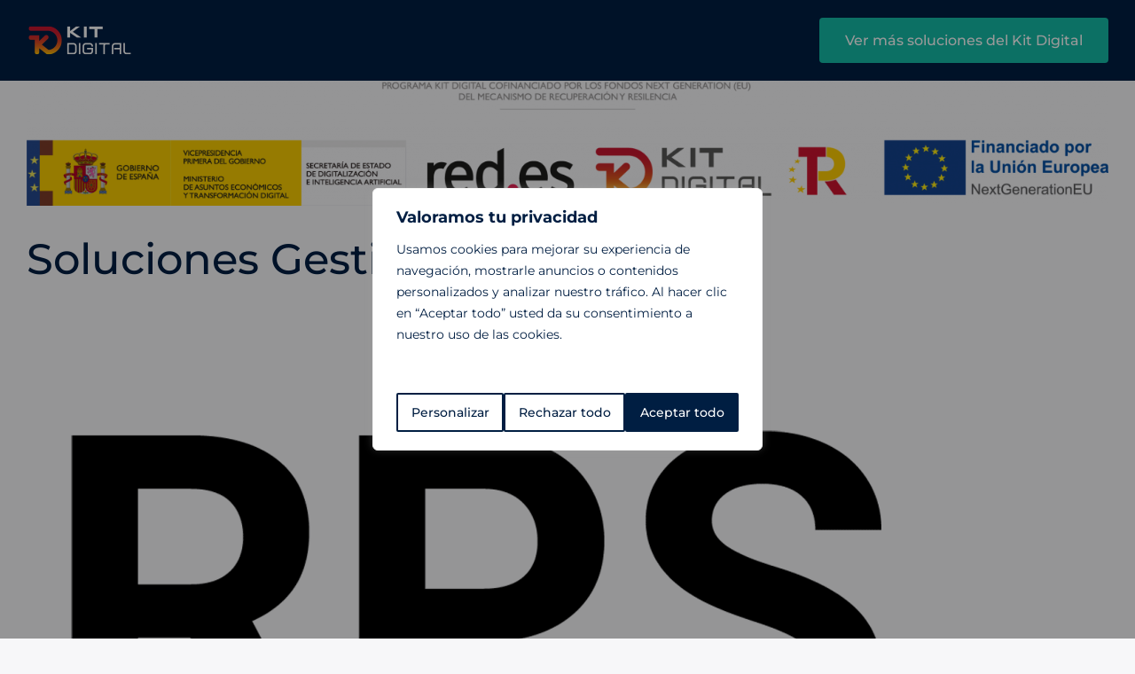

--- FILE ---
content_type: text/html
request_url: https://citas.ideaconsulting.es/Calendario.Web?mostrar_nombre=false&tiempo=15_30_60
body_size: 743
content:
<!doctype html>
<html lang="en">
<head>
  <meta charset="utf-8">
  <title>Web Citas Ideaconsulting</title>
  <base href="/">
  <meta name="viewport" content="width=device-width, initial-scale=1">
  <link rel="icon" type="image/x-icon" href="assets\images\favicon.png">

  <script src="https://code.jquery.com/jquery-3.5.1.min.js"></script>
  <script src="https://cdn.jsdelivr.net/npm/popper.js@1.16.0/dist/umd/popper.min.js"></script>
  <script src="https://stackpath.bootstrapcdn.com/bootstrap/4.5.0/js/bootstrap.min.js"></script>
  <link href="https://fonts.googleapis.com/css?family=Roboto:300,400,500&display=swap" rel="stylesheet">
  <link href="https://fonts.googleapis.com/icon?family=Material+Icons" rel="stylesheet">

  <link href="https://cdnjs.cloudflare.com/ajax/libs/limonte-sweetalert2/7.8.0/sweetalert2.min.css" rel="stylesheet" />
  <script src="https://ajax.googleapis.com/ajax/libs/jquery/2.1.1/jquery.min.js"></script>
  <script src="https://cdnjs.cloudflare.com/ajax/libs/limonte-sweetalert2/7.8.0/sweetalert2.min.js"></script>
  
  <script src="https://cdn.jsdelivr.net/npm/add-to-calendar-button@1" async defer></script>
  
  <link rel="preconnect" href="https://fonts.googleapis.com">
  <link rel="preconnect" href="https://fonts.gstatic.com" crossorigin>
  <link rel="stylesheet" href="https://cdn.jsdelivr.net/npm/add-to-calendar-button@1/assets/css/atcb.min.css">
  <link href="https://fonts.googleapis.com/css2?family=Ubuntu:wght@300;400;500;700&display=swap" rel="stylesheet">
<link rel="stylesheet" href="styles.787eaaa7906fe98416d0.css"></head>
<body>
  <app-root></app-root>
<script src="runtime.acf0dec4155e77772545.js" defer></script><script src="polyfills.5e0ce2c1a99c8658e3f9.js" defer></script><script src="scripts.fe61c5855a7b101de84c.js" defer></script><script src="main.6adf6f4e4b38166a504d.js" defer></script></body>
</html>


--- FILE ---
content_type: text/javascript;charset=UTF-8
request_url: https://ideaconsulting6812.activehosted.com/f/embed.php?id=11
body_size: 9869
content:
window.cfields = {"2":"suscribir_newletter","1":"privacidad"};
window._show_thank_you = function(id, message, trackcmp_url, email) {
    var form = document.getElementById('_form_' + id + '_'), thank_you = form.querySelector('._form-thank-you');
    form.querySelector('._form-content').style.display = 'none';
    thank_you.innerHTML = message;
    thank_you.style.display = 'block';
    const vgoAlias = typeof visitorGlobalObjectAlias === 'undefined' ? 'vgo' : visitorGlobalObjectAlias;
    var visitorObject = window[vgoAlias];
    if (email && typeof visitorObject !== 'undefined') {
        visitorObject('setEmail', email);
        visitorObject('update');
    } else if (typeof(trackcmp_url) != 'undefined' && trackcmp_url) {
        // Site tracking URL to use after inline form submission.
        _load_script(trackcmp_url);
    }
    if (typeof window._form_callback !== 'undefined') window._form_callback(id);
    thank_you.setAttribute('tabindex', '-1');
    thank_you.focus();
};
window._show_unsubscribe = function(id, message, trackcmp_url, email) {
    var form = document.getElementById('_form_' + id + '_'), unsub = form.querySelector('._form-thank-you');
    var branding = form.querySelector('._form-branding');
    if (branding) {
        branding.style.display = 'none';
    }
    form.querySelector('._form-content').style.display = 'none';
    unsub.style.display = 'block';
    form.insertAdjacentHTML('afterend', message)
    const vgoAlias = typeof visitorGlobalObjectAlias === 'undefined' ? 'vgo' : visitorGlobalObjectAlias;
    var visitorObject = window[vgoAlias];
    if (email && typeof visitorObject !== 'undefined') {
        visitorObject('setEmail', email);
        visitorObject('update');
    } else if (typeof(trackcmp_url) != 'undefined' && trackcmp_url) {
        // Site tracking URL to use after inline form submission.
        _load_script(trackcmp_url);
    }
    if (typeof window._form_callback !== 'undefined') window._form_callback(id);
};
window._show_error = function(id, message, html) {
    var form = document.getElementById('_form_' + id + '_'),
        err = document.createElement('div'),
        button = form.querySelector('button[type="submit"]'),
        old_error = form.querySelector('._form_error');
    if (old_error) old_error.parentNode.removeChild(old_error);
    err.innerHTML = message;
    err.className = '_error-inner _form_error _no_arrow';
    var wrapper = document.createElement('div');
    wrapper.className = '_form-inner _show_be_error';
    wrapper.appendChild(err);
    button.parentNode.insertBefore(wrapper, button);
    var submitButton = form.querySelector('[id^="_form"][id$="_submit"]');
    submitButton.disabled = false;
    submitButton.classList.remove('processing');
    if (html) {
        var div = document.createElement('div');
        div.className = '_error-html';
        div.innerHTML = html;
        err.appendChild(div);
    }
};
window._show_pc_confirmation = function(id, header, detail, show, email) {
    var form = document.getElementById('_form_' + id + '_'), pc_confirmation = form.querySelector('._form-pc-confirmation');
    if (pc_confirmation.style.display === 'none') {
        form.querySelector('._form-content').style.display = 'none';
        pc_confirmation.innerHTML = "<div class='_form-title'>" + header + "</div>" + "<p>" + detail + "</p>" +
        "<button class='_submit' id='hideButton'>Administrar preferencias</button>";
        pc_confirmation.style.display = 'block';
        var mp = document.querySelector('input[name="mp"]');
        mp.value = '0';
    } else {
        form.querySelector('._form-content').style.display = 'inline';
        pc_confirmation.style.display = 'none';
    }

    var hideButton = document.getElementById('hideButton');
    // Add event listener to the button
    hideButton.addEventListener('click', function() {
        var submitButton = document.querySelector('#_form_11_submit');
        submitButton.disabled = false;
        submitButton.classList.remove('processing');
        var mp = document.querySelector('input[name="mp"]');
        mp.value = '1';
        const cacheBuster = new URL(window.location.href);
        cacheBuster.searchParams.set('v', new Date().getTime());
        window.location.href = cacheBuster.toString();
    });

    const vgoAlias = typeof visitorGlobalObjectAlias === 'undefined' ? 'vgo' : visitorGlobalObjectAlias;
    var visitorObject = window[vgoAlias];
    if (email && typeof visitorObject !== 'undefined') {
        visitorObject('setEmail', email);
        visitorObject('update');
    } else if (typeof(trackcmp_url) != 'undefined' && trackcmp_url) {
        // Site tracking URL to use after inline form submission.
        _load_script(trackcmp_url);
    }
    if (typeof window._form_callback !== 'undefined') window._form_callback(id);
};
window._load_script = function(url, callback, isSubmit) {
    var head = document.querySelector('head'), script = document.createElement('script'), r = false;
    var submitButton = document.querySelector('#_form_11_submit');
    script.charset = 'utf-8';
    script.src = url;
    if (callback) {
        script.onload = script.onreadystatechange = function() {
            if (!r && (!this.readyState || this.readyState == 'complete')) {
                r = true;
                callback();
            }
        };
    }
    script.onerror = function() {
        if (isSubmit) {
            if (script.src.length > 10000) {
                _show_error("697E0A8C64E81", "Lo sentimos, ocurrió un error con el envío. Acorta tus respuestas y vuelve a intentarlo.");
            } else {
                _show_error("697E0A8C64E81", "Lo sentimos, ocurrió un error con el envío. Vuelve a intentarlo.");
            }
            submitButton.disabled = false;
            submitButton.classList.remove('processing');
        }
    }

    head.appendChild(script);
};
(function() {
    var iti;
    if (window.location.search.search("excludeform") !== -1) return false;
    var getCookie = function(name) {
        var match = document.cookie.match(new RegExp('(^|; )' + name + '=([^;]+)'));
        return match ? match[2] : localStorage.getItem(name);
    }
    var setCookie = function(name, value) {
        var now = new Date();
        var time = now.getTime();
        var expireTime = time + 1000 * 60 * 60 * 24 * 365;
        now.setTime(expireTime);
        document.cookie = name + '=' + value + '; expires=' + now + ';path=/; Secure; SameSite=Lax;';
        localStorage.setItem(name, value);
    }
    var addEvent = function(element, event, func) {
        if (element.addEventListener) {
            element.addEventListener(event, func);
        } else {
            var oldFunc = element['on' + event];
            element['on' + event] = function() {
                oldFunc.apply(this, arguments);
                func.apply(this, arguments);
            };
        }
    }
    var _removed = false;
    var _form_output = '\<style\>@import url(https:\/\/fonts.bunny.net\/css?family=ibm-plex-sans:400,600);\<\/style\>\<style\>\n#_form_697E0A8C64E81_{font-size:14px;line-height:1.6;font-family:arial, helvetica, sans-serif;margin:0;box-shadow:none}._form_hide{display:none;visibility:hidden}._form_show{display:block;visibility:visible}#_form_697E0A8C64E81_._form-top{top:0}#_form_697E0A8C64E81_._form-bottom{bottom:0}#_form_697E0A8C64E81_._form-left{left:0}#_form_697E0A8C64E81_._form-right{right:0}#_form_697E0A8C64E81_ input[type=\"text\"],#_form_697E0A8C64E81_ input[type=\"tel\"],#_form_697E0A8C64E81_ input[type=\"date\"],#_form_697E0A8C64E81_ textarea{padding:6px;height:auto;border:#979797 1px solid;border-radius:4px;color:#000 !important;font-size:14px;-webkit-box-sizing:border-box;-moz-box-sizing:border-box;box-sizing:border-box}#_form_697E0A8C64E81_ textarea{resize:none}#_form_697E0A8C64E81_ ._submit{-webkit-appearance:none;cursor:pointer;font-family:arial, sans-serif;font-size:14px;text-align:center;background:#14BAA6 !important;border:0 !important;-moz-border-radius:5px !important;-webkit-border-radius:5px !important;border-radius:5px !important;color:#FFFFFF !important;padding:10px !important}#_form_697E0A8C64E81_ ._submit:disabled{cursor:not-allowed;opacity:0.4}#_form_697E0A8C64E81_ ._submit.processing{position:relative}#_form_697E0A8C64E81_ ._submit.processing::before{content:\"\";width:1em;height:1em;position:absolute;z-index:1;top:50%;left:50%;border:double 3px transparent;border-radius:50%;background-image:linear-gradient(#14BAA6, #14BAA6), conic-gradient(#14BAA6, #FFFFFF);background-origin:border-box;background-clip:content-box, border-box;animation:1200ms ease 0s infinite normal none running _spin}#_form_697E0A8C64E81_ ._submit.processing::after{content:\"\";position:absolute;top:0;bottom:0;left:0;right:0}@keyframes _spin{0%{transform:translate(-50%, -50%) rotate(90deg)}100%{transform:translate(-50%, -50%) rotate(450deg)}}#_form_697E0A8C64E81_ ._close-icon{cursor:pointer;background-image:url(\"https:\/\/d226aj4ao1t61q.cloudfront.net\/esfkyjh1u_forms-close-dark.png\");background-repeat:no-repeat;background-size:14.2px 14.2px;position:absolute;display:block;top:11px;right:9px;overflow:hidden;width:16.2px;height:16.2px}#_form_697E0A8C64E81_ ._close-icon:before{position:relative}#_form_697E0A8C64E81_ ._form-body{margin-bottom:30px}#_form_697E0A8C64E81_ ._form-image-left{width:150px;float:left}#_form_697E0A8C64E81_ ._form-content-right{margin-left:164px}#_form_697E0A8C64E81_ ._form-branding{color:#fff;font-size:10px;clear:both;text-align:left;margin-top:30px;font-weight:100}#_form_697E0A8C64E81_ ._form-branding ._logo{display:block;width:130px;height:14px;margin-top:6px;background-image:url(\"https:\/\/d226aj4ao1t61q.cloudfront.net\/hh9ujqgv5_aclogo_li.png\");background-size:130px auto;background-repeat:no-repeat}#_form_697E0A8C64E81_ .form-sr-only{position:absolute;width:1px;height:1px;padding:0;margin:-1px;overflow:hidden;clip:rect(0, 0, 0, 0);border:0}#_form_697E0A8C64E81_ ._form-label,#_form_697E0A8C64E81_ ._form_element ._form-label{font-weight:bold;margin-bottom:5px;display:block}#_form_697E0A8C64E81_._dark ._form-branding{color:#333}#_form_697E0A8C64E81_._dark ._form-branding ._logo{background-image:url(\"https:\/\/d226aj4ao1t61q.cloudfront.net\/jftq2c8s_aclogo_dk.png\")}#_form_697E0A8C64E81_ ._form_element{position:relative;margin-bottom:10px;font-size:0;max-width:100%}#_form_697E0A8C64E81_ ._form_element *{font-size:14px}#_form_697E0A8C64E81_ ._form_element._clear{clear:both;width:100%;float:none}#_form_697E0A8C64E81_ ._form_element._clear:after{clear:left}#_form_697E0A8C64E81_ ._form_element input[type=\"text\"],#_form_697E0A8C64E81_ ._form_element input[type=\"date\"],#_form_697E0A8C64E81_ ._form_element select,#_form_697E0A8C64E81_ ._form_element textarea:not(.g-recaptcha-response){display:block;width:100%;-webkit-box-sizing:border-box;-moz-box-sizing:border-box;box-sizing:border-box;font-family:inherit}#_form_697E0A8C64E81_ ._field-wrapper{position:relative}#_form_697E0A8C64E81_ ._inline-style{float:left}#_form_697E0A8C64E81_ ._inline-style input[type=\"text\"]{width:150px}#_form_697E0A8C64E81_ ._inline-style:not(._clear){margin-right:20px}#_form_697E0A8C64E81_ ._form_element img._form-image{max-width:100%}#_form_697E0A8C64E81_ ._form_element ._form-fieldset{border:0;padding:0.01em 0 0 0;margin:0;min-width:0}#_form_697E0A8C64E81_ ._clear-element{clear:left}#_form_697E0A8C64E81_ ._full_width{width:100%}#_form_697E0A8C64E81_ ._form_full_field{display:block;width:100%;margin-bottom:10px}#_form_697E0A8C64E81_ input[type=\"text\"]._has_error,#_form_697E0A8C64E81_ textarea._has_error{border:#F37C7B 1px solid}#_form_697E0A8C64E81_ input[type=\"checkbox\"]._has_error{outline:#F37C7B 1px solid}#_form_697E0A8C64E81_ ._show_be_error{float:left}#_form_697E0A8C64E81_ ._error{display:block;position:absolute;font-size:14px;z-index:10000001}#_form_697E0A8C64E81_ ._error._above{padding-bottom:4px;bottom:39px;right:0}#_form_697E0A8C64E81_ ._error._below{padding-top:8px;top:100%;right:0}#_form_697E0A8C64E81_ ._error._above ._error-arrow{bottom:-4px;right:15px;border-left:8px solid transparent;border-right:8px solid transparent;border-top:8px solid #FFDDDD}#_form_697E0A8C64E81_ ._error._below ._error-arrow{top:0;right:15px;border-left:8px solid transparent;border-right:8px solid transparent;border-bottom:8px solid #FFDDDD}#_form_697E0A8C64E81_ ._error-inner{padding:12px 12px 12px 36px;background-color:#FFDDDD;background-image:url(\"data:image\/svg+xml,%3Csvg width=\'16\' height=\'16\' viewBox=\'0 0 16 16\' fill=\'none\' xmlns=\'http:\/\/www.w3.org\/2000\/svg\'%3E%3Cpath fill-rule=\'evenodd\' clip-rule=\'evenodd\' d=\'M16 8C16 12.4183 12.4183 16 8 16C3.58172 16 0 12.4183 0 8C0 3.58172 3.58172 0 8 0C12.4183 0 16 3.58172 16 8ZM9 3V9H7V3H9ZM9 13V11H7V13H9Z\' fill=\'%23CA0000\'\/%3E%3C\/svg%3E\");background-repeat:no-repeat;background-position:12px center;font-size:14px;font-family:arial, sans-serif;font-weight:600;line-height:16px;color:#000;text-align:center;text-decoration:none;-webkit-border-radius:4px;-moz-border-radius:4px;border-radius:4px;box-shadow:0 1px 4px rgba(31, 33, 41, 0.298295)}@media only screen and (max-width:319px){#_form_697E0A8C64E81_ ._error-inner{padding:7px 7px 7px 25px;font-size:12px;line-height:12px;background-position:4px center;max-width:100px;white-space:nowrap;overflow:hidden;text-overflow:ellipsis}}#_form_697E0A8C64E81_ ._error-inner._form_error{margin-bottom:5px;text-align:left}#_form_697E0A8C64E81_ ._button-wrapper ._error-inner._form_error{position:static}#_form_697E0A8C64E81_ ._error-inner._no_arrow{margin-bottom:10px}#_form_697E0A8C64E81_ ._error-arrow{position:absolute;width:0;height:0}#_form_697E0A8C64E81_ ._error-html{margin-bottom:10px}.pika-single{z-index:10000001 !important}#_form_697E0A8C64E81_ input[type=\"text\"].datetime_date{width:69%;display:inline}#_form_697E0A8C64E81_ select.datetime_time{width:29%;display:inline;height:32px}#_form_697E0A8C64E81_ input[type=\"date\"].datetime_date{width:69%;display:inline-flex}#_form_697E0A8C64E81_ input[type=\"time\"].datetime_time{width:29%;display:inline-flex}@media (min-width:320px) and (max-width:667px){::-webkit-scrollbar{display:none}#_form_697E0A8C64E81_{margin:0;width:100%;min-width:100%;max-width:100%;box-sizing:border-box}#_form_697E0A8C64E81_ *{-webkit-box-sizing:border-box;-moz-box-sizing:border-box;box-sizing:border-box;font-size:1em}#_form_697E0A8C64E81_ ._form-content{margin:0;width:100%}#_form_697E0A8C64E81_ ._form-inner{display:block;min-width:100%}#_form_697E0A8C64E81_ ._form-title,#_form_697E0A8C64E81_ ._inline-style{margin-top:0;margin-right:0;margin-left:0}#_form_697E0A8C64E81_ ._form-title{font-size:1.2em}#_form_697E0A8C64E81_ ._form_element{margin:0 0 20px;padding:0;width:100%}#_form_697E0A8C64E81_ ._form-element,#_form_697E0A8C64E81_ ._inline-style,#_form_697E0A8C64E81_ input[type=\"text\"],#_form_697E0A8C64E81_ label,#_form_697E0A8C64E81_ p,#_form_697E0A8C64E81_ textarea:not(.g-recaptcha-response){float:none;display:block;width:100%}#_form_697E0A8C64E81_ ._row._checkbox-radio label{display:inline}#_form_697E0A8C64E81_ ._row,#_form_697E0A8C64E81_ p,#_form_697E0A8C64E81_ label{margin-bottom:0.7em;width:100%}#_form_697E0A8C64E81_ ._row input[type=\"checkbox\"],#_form_697E0A8C64E81_ ._row input[type=\"radio\"]{margin:0 !important;vertical-align:middle !important}#_form_697E0A8C64E81_ ._row input[type=\"checkbox\"]+span label{display:inline}#_form_697E0A8C64E81_ ._row span label{margin:0 !important;width:initial !important;vertical-align:middle !important}#_form_697E0A8C64E81_ ._form-image{max-width:100%;height:auto !important}#_form_697E0A8C64E81_ input[type=\"text\"]{padding-left:10px;padding-right:10px;font-size:16px;line-height:1.3em;-webkit-appearance:none}#_form_697E0A8C64E81_ input[type=\"radio\"],#_form_697E0A8C64E81_ input[type=\"checkbox\"]{display:inline-block;width:1.3em;height:1.3em;font-size:1em;margin:0 0.3em 0 0;vertical-align:baseline}#_form_697E0A8C64E81_ button[type=\"submit\"]{padding:20px;font-size:1.5em}#_form_697E0A8C64E81_ ._inline-style{margin:20px 0 0 !important}#_form_697E0A8C64E81_ ._inline-style input[type=\"text\"]{width:100%}}#_form_697E0A8C64E81_ .sms_consent_checkbox{position:relative;width:100%;display:flex;align-items:flex-start;padding:20px 0}#_form_697E0A8C64E81_ .sms_consent_checkbox input[type=\"checkbox\"]{float:left;margin:5px 10px 10px 0}#_form_697E0A8C64E81_ .sms_consent_checkbox .sms_consent_message{display:inline;float:left;text-align:left;margin-bottom:10px;font-size:14px;color:#7D8799}#_form_697E0A8C64E81_ .sms_consent_checkbox .sms_consent_message.sms_consent_mini{width:90%}#_form_697E0A8C64E81_ .sms_consent_checkbox ._error._above{right:auto;bottom:0}#_form_697E0A8C64E81_ .sms_consent_checkbox ._error._above ._error-arrow{right:auto;left:5px}@media (min-width:320px) and (max-width:667px){#_form_697E0A8C64E81_ .sms_consent_checkbox ._error._above{top:-30px;left:0;bottom:auto}}#_form_697E0A8C64E81_ .field-required{color:#FF0000}#_form_697E0A8C64E81_{position:relative;text-align:left;margin:25px auto 0;padding:20px;-webkit-box-sizing:border-box;-moz-box-sizing:border-box;box-sizing:border-box;background:#FFFFFF !important;border:0;max-width:500px;-moz-border-radius:0px !important;-webkit-border-radius:0px !important;border-radius:0px !important;color:#000000}#_form_697E0A8C64E81_ ._show_be_error{min-width:100%}#_form_697E0A8C64E81_._inline-form,#_form_697E0A8C64E81_._inline-form ._form-content{font-family:\"IBM Plex Sans\", Helvetica, sans-serif}#_form_697E0A8C64E81_._inline-form ._row span:not(.field-required),#_form_697E0A8C64E81_._inline-form ._row label{font-family:\"IBM Plex Sans\", Helvetica, sans-serif;font-size:14px;font-weight:400;line-height:1.6em}#_form_697E0A8C64E81__inlineform input[type=\"text\"],#_form_697E0A8C64E81__inlineform input[type=\"date\"],#_form_697E0A8C64E81__inlineform input[type=\"tel\"],#_form_697E0A8C64E81__inlineform select,#_form_697E0A8C64E81__inlineform textarea:not(.g-recaptcha-response){font-family:\"IBM Plex Sans\", Helvetica, sans-serif;font-size:14px;font-weight:400;font-color:#000000;line-height:1.6em}#_form_697E0A8C64E81_._inline-form ._html-code *:not(h1, h2, h3, h4, h5, h6),#_form_697E0A8C64E81_._inline-form .sms_consent_message,#_form_697E0A8C64E81_._inline-form ._form-thank-you{font-family:\"IBM Plex Sans\", Helvetica, sans-serif}#_form_697E0A8C64E81_._inline-form ._form-label,#_form_697E0A8C64E81_._inline-form ._form-emailidentifier,#_form_697E0A8C64E81_._inline-form ._form-checkbox-option-label{font-family:\"IBM Plex Sans\", Helvetica, sans-serif;font-size:14px;font-weight:700;line-height:1.6em}#_form_697E0A8C64E81_._inline-form ._submit{margin-top:12px;font-family:\"IBM Plex Sans\", Helvetica, sans-serif}#_form_697E0A8C64E81_._inline-form ._html-code h1,#_form_697E0A8C64E81_._inline-form ._html-code h2,#_form_697E0A8C64E81_._inline-form ._html-code h3,#_form_697E0A8C64E81_._inline-form ._html-code h4,#_form_697E0A8C64E81_._inline-form ._html-code h5,#_form_697E0A8C64E81_._inline-form ._html-code h6,#_form_697E0A8C64E81_._inline-form ._form-title{font-size:22px;line-height:normal;font-weight:600;margin-bottom:0;display:block}#_form_697E0A8C64E81_._inline-form ._form-branding{font-family:\"IBM Plex Sans\", Helvetica, sans-serif;font-size:13px;font-weight:100;font-style:normal;text-decoration:none}#_form_697E0A8C64E81_:before,#_form_697E0A8C64E81_:after{content:\" \";display:table}#_form_697E0A8C64E81_:after{clear:both}#_form_697E0A8C64E81_._inline-style{width:auto;display:inline-block}#_form_697E0A8C64E81_._inline-style input[type=\"text\"],#_form_697E0A8C64E81_._inline-style input[type=\"date\"]{padding:10px 12px}#_form_697E0A8C64E81_._inline-style button._inline-style{position:relative;top:27px}#_form_697E0A8C64E81_._inline-style p{margin:0}#_form_697E0A8C64E81_._inline-style ._button-wrapper{position:relative;margin:16px 12.5px 0 20px}#_form_697E0A8C64E81_._inline-style ._button-wrapper:not(._clear){margin:0}#_form_697E0A8C64E81_ ._form-thank-you{position:relative;left:0;right:0;text-align:center;font-size:18px}#_form_697E0A8C64E81_ ._form-pc-confirmation ._submit{margin-top:16px}@media (min-width:320px) and (max-width:667px){#_form_697E0A8C64E81_._inline-form._inline-style ._inline-style._button-wrapper{margin-top:20px !important;margin-left:0 !important}}#_form_697E0A8C64E81_ .iti{width:100%}#_form_697E0A8C64E81_ .iti.iti--allow-dropdown.iti--separate-dial-code{width:100%}#_form_697E0A8C64E81_ .iti input{width:100%;border:#979797 1px solid;border-radius:4px}#_form_697E0A8C64E81_ .iti--separate-dial-code .iti__selected-flag{background-color:#FFFFFF;border-radius:4px}#_form_697E0A8C64E81_ .iti--separate-dial-code .iti__selected-flag:hover{background-color:rgba(0, 0, 0, 0.05)}#_form_697E0A8C64E81_ .iti__country-list{border-radius:4px;margin-top:4px;min-width:460px}#_form_697E0A8C64E81_ .iti__country-list--dropup{margin-bottom:4px}#_form_697E0A8C64E81_ .phone-error-hidden{display:none}#_form_697E0A8C64E81_ .phone-error{color:#E40E49}#_form_697E0A8C64E81_ .phone-input-error{border:1px solid #E40E49 !important}#_form_697E0A8C64E81_._inline-form ._form-content ._form-list-subscriptions-field fieldset{margin:0;margin-bottom:1.1428571429em;border:none;padding:0}#_form_697E0A8C64E81_._inline-form ._form-content ._form-list-subscriptions-field fieldset:last-child{margin-bottom:0}#_form_697E0A8C64E81_._inline-form ._form-content ._form-list-subscriptions-field legend{margin-bottom:1.1428571429em}#_form_697E0A8C64E81_._inline-form ._form-content ._form-list-subscriptions-field label{display:flex;align-items:flex-start;justify-content:flex-start;margin-bottom:0.8571428571em}#_form_697E0A8C64E81_._inline-form ._form-content ._form-list-subscriptions-field label:last-child{margin-bottom:0}#_form_697E0A8C64E81_._inline-form ._form-content ._form-list-subscriptions-field input{margin:0;margin-right:8px}#_form_697E0A8C64E81_._inline-form ._form-content ._form-list-subscriptions-field ._form-checkbox-option-label{display:block;font-weight:400;margin-top:-4px}#_form_697E0A8C64E81_._inline-form ._form-content ._form-list-subscriptions-field ._form-checkbox-option-label-with-description{display:block;font-weight:700;margin-top:-4px}#_form_697E0A8C64E81_._inline-form ._form-content ._form-list-subscriptions-field ._form-checkbox-option-description{margin:0;font-size:0.8571428571em}#_form_697E0A8C64E81_._inline-form ._form-content ._form-list-subscriptions-field ._form-subscriptions-unsubscribe-all-description{line-height:normal;margin-top:-2px}\n\<\/style\>\n\<form method=\"POST\" action=\"https://ideaconsulting6812.activehosted.com\/proc.php\" id=\"_form_697E0A8C64E81_\" class=\"_form _form_11 _inline-form  _dark\" novalidate data-styles-version=\"5\"\>\n    \<input type=\"hidden\" name=\"u\" value=\"697E0A8C64E81\" \/\>\n    \<input type=\"hidden\" name=\"f\" value=\"11\" \/\>\n    \<input type=\"hidden\" name=\"s\" \/\>\n    \<input type=\"hidden\" name=\"c\" value=\"0\" \/\>\n    \<input type=\"hidden\" name=\"m\" value=\"0\" \/\>\n    \<input type=\"hidden\" name=\"act\" value=\"sub\" \/\>\n    \<input type=\"hidden\" name=\"v\" value=\"2\" \/\>\n    \<input type=\"hidden\" name=\"or\" value=\"7c363077-2b30-4177-a47c-8ee09cb44f77\" \/\>\n    \<div class=\"_form-content\"\>\n                            \<div class=\"_form_element _x79080924 _full_width _clear\" \>\n                            \<h2 class=\"_form-title\"\>Descarga hoja de producto de RPS\<\/h2\>\n                    \<\/div\>\n                            \<div class=\"_form_element _x38676833 _full_width \" \>\n                            \<label for=\"fullname\" class=\"_form-label\"\>\n                                            Nombre:                                    \<\/label\>\n                \<div class=\"_field-wrapper\"\>\n                    \<input type=\"text\" id=\"fullname\" name=\"fullname\" placeholder=\"Escribe tu nombre\" \/\>\n                \<\/div\>\n                    \<\/div\>\n                            \<div class=\"_form_element _x17482055 _full_width \" \>\n                            \<label for=\"email\" class=\"_form-label\"\>\n                                            Correo electrónico:\<span class=\"field-required\"\>*\<\/span\>                                    \<\/label\>\n                \<div class=\"_field-wrapper\"\>\n                    \<input type=\"text\" id=\"email\" name=\"email\" placeholder=\"Escribe tu correo electrónico\" required\/\>\n                \<\/div\>\n                    \<\/div\>\n                            \<div class=\"_form_element _x36205320 _full_width \" \>\n                            \<label for=\"phone\" class=\"_form-label\"\>\n                                            Teléfono                                    \<\/label\>\n                \<div class=\"_field-wrapper\"\>\n                    \<input type=\"text\" id=\"phone\" name=\"phone\" placeholder=\"Escribe tu número de teléfono\" \/\>\n                \<\/div\>\n                    \<\/div\>\n                            \<div class=\"_form_element _field2 _full_width \" \>\n                            \<fieldset class=\"_form-fieldset\"\>\n                    \<div class=\"_row\"\>\n                        \<legend for=\"field[2][]\" class=\"_form-label\"\>\n                                                    \<\/legend\>\n                    \<\/div\>\n                    \<input data-autofill=\"false\" type=\"hidden\" id=\"field[2][]\" name=\"field[2][]\" value=\"~|\"\>\n                                                                                                                        \<div class=\"_row _checkbox-radio\"\>\n                                \<input id=\"field_2Deseo recibir novedades\" type=\"checkbox\" name=\"field[2][]\"\n                                       value=\"Deseo recibir novedades\"                                                                                                                 \>\n                                \<span\>\n                                    \<label for=\"field_2Deseo recibir novedades\"\>\n                                        Deseo recibir novedades                                    \<\/label\>\n                                \<\/span\>\n                            \<\/div\>\n                                        \<\/fieldset\>\n                    \<\/div\>\n                            \<div class=\"_form_element _field1 _full_width \" \>\n                            \<fieldset class=\"_form-fieldset\"\>\n                    \<div class=\"_row\"\>\n                        \<legend for=\"field[1][]\" class=\"_form-label\"\>\n                                                    \<\/legend\>\n                    \<\/div\>\n                    \<input data-autofill=\"false\" type=\"hidden\" id=\"field[1][]\" name=\"field[1][]\" value=\"~|\"\>\n                                                                                                                        \<div class=\"_row _checkbox-radio\"\>\n                                \<input id=\"field_1Acepto política de privacidad\" type=\"checkbox\" name=\"field[1][]\"\n                                       value=\"Acepto política de privacidad\"                                                                                 required                                \>\n                                \<span\>\n                                    \<label for=\"field_1Acepto política de privacidad\"\>\n                                        Acepto política de privacidad\<span class=\"field-required\"\>*\<\/span\>                                    \<\/label\>\n                                \<\/span\>\n                            \<\/div\>\n                                        \<\/fieldset\>\n                    \<\/div\>\n            \n                                    \<div class=\"_button-wrapper _full_width\"\>\n                \<button id=\"_form_11_submit\" class=\"_submit\" type=\"submit\"\>Descargar\<\/button\>\n            \<\/div\>\n                \<div class=\"_clear-element\"\>\<\/div\>\n    \<\/div\>\n    \<div class=\"_form-thank-you\" style=\"display:none;\"\>\<\/div\>\n    \<\/form\>\n';
            var _form_element = null, _form_elements = document.querySelectorAll('._form_11');
        for (var fe = 0; fe < _form_elements.length; fe++) {
            _form_element = _form_elements[fe];
            if (_form_element.innerHTML.trim() === '') break;
            _form_element = null;
        }
        if (!_form_element) {
            _form_element = document.createElement('div');
            if (!document.body) { document.firstChild.appendChild(document.createElement('body')); }
            document.body.appendChild(_form_element);
        }
        _form_element.innerHTML = _form_output;
        var form_to_submit = document.getElementById('_form_697E0A8C64E81_');
    var allInputs = form_to_submit.querySelectorAll('input, select, textarea'), tooltips = [], submitted = false;

    var getUrlParam = function(name) {
        if (name.toLowerCase() !== 'email') {
            var params = new URLSearchParams(window.location.search);
            return params.get(name) || false;
        }
        // email is a special case because a plus is valid in the email address
        var qString = window.location.search;
        if (!qString) {
            return false;
        }
        var parameters = qString.substr(1).split('&');
        for (var i = 0; i < parameters.length; i++) {
            var parameter = parameters[i].split('=');
            if (parameter[0].toLowerCase() === 'email') {
                return parameter[1] === undefined ? true : decodeURIComponent(parameter[1]);
            }
        }
        return false;
    };

    var acctDateFormat = "%d/%m/%Y";
    var getNormalizedDate = function(date, acctFormat) {
        var decodedDate = decodeURIComponent(date);
        if (acctFormat && acctFormat.match(/(%d|%e).*%m/gi) !== null) {
            return decodedDate.replace(/(\d{2}).*(\d{2}).*(\d{4})/g, '$3-$2-$1');
        } else if (Date.parse(decodedDate)) {
            var dateObj = new Date(decodedDate);
            var year = dateObj.getFullYear();
            var month = dateObj.getMonth() + 1;
            var day = dateObj.getDate();
            return `${year}-${month < 10 ? `0${month}` : month}-${day < 10 ? `0${day}` : day}`;
        }
        return false;
    };

    var getNormalizedTime = function(time) {
        var hour, minutes;
        var decodedTime = decodeURIComponent(time);
        var timeParts = Array.from(decodedTime.matchAll(/(\d{1,2}):(\d{1,2})\W*([AaPp][Mm])?/gm))[0];
        if (timeParts[3]) { // 12 hour format
            var isPM = timeParts[3].toLowerCase() === 'pm';
            if (isPM) {
                hour = parseInt(timeParts[1]) === 12 ? '12' : `${parseInt(timeParts[1]) + 12}`;
            } else {
                hour = parseInt(timeParts[1]) === 12 ? '0' : timeParts[1];
            }
        } else { // 24 hour format
            hour = timeParts[1];
        }
        var normalizedHour = parseInt(hour) < 10 ? `0${parseInt(hour)}` : hour;
        var minutes = timeParts[2];
        return `${normalizedHour}:${minutes}`;
    };

    for (var i = 0; i < allInputs.length; i++) {
        var regexStr = "field\\[(\\d+)\\]";
        var results = new RegExp(regexStr).exec(allInputs[i].name);
        if (results != undefined) {
            allInputs[i].dataset.name = allInputs[i].name.match(/\[time\]$/)
                ? `${window.cfields[results[1]]}_time`
                : window.cfields[results[1]];
        } else {
            allInputs[i].dataset.name = allInputs[i].name;
        }
        var fieldVal = getUrlParam(allInputs[i].dataset.name);

        if (fieldVal) {
            if (allInputs[i].dataset.autofill === "false") {
                continue;
            }
            if (allInputs[i].type == "radio" || allInputs[i].type == "checkbox") {
                if (allInputs[i].value == fieldVal) {
                    allInputs[i].checked = true;
                }
            } else if (allInputs[i].type == "date") {
                allInputs[i].value = getNormalizedDate(fieldVal, acctDateFormat);
            } else if (allInputs[i].type == "time") {
                allInputs[i].value = getNormalizedTime(fieldVal);
            } else {
                allInputs[i].value = fieldVal;
            }
        }
    }

    var remove_tooltips = function() {
        for (var i = 0; i < tooltips.length; i++) {
            tooltips[i].tip.parentNode.removeChild(tooltips[i].tip);
        }
        tooltips = [];
    };
    var remove_tooltip = function(elem) {
        for (var i = 0; i < tooltips.length; i++) {
            if (tooltips[i].elem === elem) {
                tooltips[i].tip.parentNode.removeChild(tooltips[i].tip);
                tooltips.splice(i, 1);
                return;
            }
        }
    };
    var create_tooltip = function(elem, text) {
        var tooltip = document.createElement('div'),
            arrow = document.createElement('div'),
            inner = document.createElement('div'), new_tooltip = {};
        tooltip.id = `${elem.id}-error`;
        tooltip.setAttribute('role', 'alert')
        if (elem.type != 'radio' && (elem.type != 'checkbox' || elem.name === 'sms_consent')) {
            tooltip.className = '_error';
            arrow.className = '_error-arrow';
            inner.className = '_error-inner';
            inner.innerHTML = text;
            tooltip.appendChild(arrow);
            tooltip.appendChild(inner);
            elem.parentNode.appendChild(tooltip);
        } else {
            tooltip.className = '_error-inner _no_arrow';
            tooltip.innerHTML = text;
            elem.parentNode.insertBefore(tooltip, elem);
            new_tooltip.no_arrow = true;
        }
        new_tooltip.tip = tooltip;
        new_tooltip.elem = elem;
        tooltips.push(new_tooltip);
        return new_tooltip;
    };
    var resize_tooltip = function(tooltip) {
        var rect = tooltip.elem.getBoundingClientRect();
        var doc = document.documentElement,
            scrollPosition = rect.top - ((window.pageYOffset || doc.scrollTop)  - (doc.clientTop || 0));
        if (scrollPosition < 40) {
            tooltip.tip.className = tooltip.tip.className.replace(/ ?(_above|_below) ?/g, '') + ' _below';
        } else {
            tooltip.tip.className = tooltip.tip.className.replace(/ ?(_above|_below) ?/g, '') + ' _above';
        }
    };
    var resize_tooltips = function() {
        if (_removed) return;
        for (var i = 0; i < tooltips.length; i++) {
            if (!tooltips[i].no_arrow) resize_tooltip(tooltips[i]);
        }
    };
    var validate_field = function(elem, remove) {
        var tooltip = null, value = elem.value, no_error = true;
        remove ? remove_tooltip(elem) : false;
        elem.removeAttribute('aria-invalid');
        elem.removeAttribute('aria-describedby');
        if (elem.type != 'checkbox') elem.className = elem.className.replace(/ ?_has_error ?/g, '');
        if (elem.getAttribute('required') !== null) {
            if (elem.type == 'radio' || (elem.type == 'checkbox' && /any/.test(elem.className))) {
                var elems = form_to_submit.elements[elem.name];
                if (!(elems instanceof NodeList || elems instanceof HTMLCollection) || elems.length <= 1) {
                    no_error = elem.checked;
                }
                else {
                    no_error = false;
                    for (var i = 0; i < elems.length; i++) {
                        if (elems[i].checked) no_error = true;
                    }
                }
                if (!no_error) {
                    tooltip = create_tooltip(elem, "Seleccione una opción.");
                }
            } else if (elem.type =='checkbox') {
                var elems = form_to_submit.elements[elem.name], found = false, err = [];
                no_error = true;
                for (var i = 0; i < elems.length; i++) {
                    if (elems[i].getAttribute('required') === null) continue;
                    if (!found && elems[i] !== elem) return true;
                    found = true;
                    elems[i].className = elems[i].className.replace(/ ?_has_error ?/g, '');
                    if (!elems[i].checked) {
                        no_error = false;
                        elems[i].className = elems[i].className + ' _has_error';
                        err.push("Es necesario verificar %s".replace("%s", elems[i].value));
                    }
                }
                if (!no_error) {
                    tooltip = create_tooltip(elem, err.join('<br/>'));
                }
            } else if (elem.tagName == 'SELECT') {
                var selected = true;
                if (elem.multiple) {
                    selected = false;
                    for (var i = 0; i < elem.options.length; i++) {
                        if (elem.options[i].selected) {
                            selected = true;
                            break;
                        }
                    }
                } else {
                    for (var i = 0; i < elem.options.length; i++) {
                        if (elem.options[i].selected
                            && (!elem.options[i].value
                            || (elem.options[i].value.match(/\n/g)))
                        ) {
                            selected = false;
                        }
                    }
                }
                if (!selected) {
                    elem.className = elem.className + ' _has_error';
                    no_error = false;
                    tooltip = create_tooltip(elem, "Seleccione una opción.");
                }
            } else if (value === undefined || value === null || value === '') {
                elem.className = elem.className + ' _has_error';
                no_error = false;
                tooltip = create_tooltip(elem, "Este campo es obligatorio.");
            }
        }
        if (no_error && elem.name == 'email') {
            if (!value.match(/^[\+_a-z0-9-'&=]+(\.[\+_a-z0-9-']+)*@[a-z0-9-]+(\.[a-z0-9-]+)*(\.[a-z]{2,})$/i)) {
                elem.className = elem.className + ' _has_error';
                no_error = false;
                tooltip = create_tooltip(elem, "Introduzca una dirección de correo electrónico válida.");
            }
        }
        if (no_error && (elem.id == 'phone')) {
            if (elem.value.trim() && typeof iti != 'undefined' && !iti.isValidNumber()) {
                elem.className = elem.className + ' _has_error';
                no_error = false;
                tooltip = create_tooltip(elem, "Ingresa un número de teléfono válido.");
            }
        }
        if (no_error && /date_field/.test(elem.className)) {
            if (!value.match(/^\d\d\d\d-\d\d-\d\d$/)) {
                elem.className = elem.className + ' _has_error';
                no_error = false;
                tooltip = create_tooltip(elem, "Introduzca una fecha válida.");
            }
        }

        if (no_error && elem.name === 'sms_consent') {
            const phoneInput = document.getElementById('phone');
            const consentRequired = phoneInput.attributes.required || phoneInput.value.length > 0;
            const showError =  (consentRequired || !!elem.attributes.required) && !elem.checked;
            if (showError) {
                elem.className = elem.className + ' _has_error';
                no_error = false;
                tooltip = create_tooltip(elem, "Marca esta casilla para continuar");
            } else {
                elem.className = elem.className.replace(/ ?_has_error ?/g, '');
            }
        }
        tooltip ? resize_tooltip(tooltip) : false;
        if (!no_error && elem.hasAttribute('id')) {
            elem.setAttribute('aria-invalid', 'true');
            elem.setAttribute('aria-describedby', `${elem.id}-error`);
        }
        return no_error;
    };
    var needs_validate = function(el) {
        if(el.getAttribute('required') !== null){
            return true;
        }
        if((el.name === 'email' || el.id === 'phone' || el.id === 'sms_consent') && el.value !== ""){
            return true;
        }

        return false;
    };
    var validate_form = function(e) {
        var err = form_to_submit.querySelector('._form_error'), no_error = true;
        if (!submitted) {
            submitted = true;
            for (var i = 0, len = allInputs.length; i < len; i++) {
                var input = allInputs[i];
                if (needs_validate(input)) {
                    if (input.type == 'text' || input.type == 'number' || input.type == 'time' || input.type == 'tel') {
                        addEvent(input, 'blur', function() {
                            this.value = this.value.trim();
                            validate_field(this, true);
                        });
                        addEvent(input, 'input', function() {
                            validate_field(this, true);
                        });
                    } else if (input.type == 'radio' || input.type == 'checkbox') {
                        (function(el) {
                            function getElementsArray(name){
                                const value =  form_to_submit.elements[name];
                                if (Array.isArray(value)){
                                    return value;
                                }
                                return [value];
                            }
                            var radios = getElementsArray(el.name);
                            for (var i = 0; i < radios.length; i++) {
                                addEvent(radios[i], 'change', function() {
                                    validate_field(el, true);
                                });
                            }
                        })(input);
                    } else if (input.tagName == 'SELECT') {
                        addEvent(input, 'change', function() {
                            validate_field(this, true);
                        });
                    } else if (input.type == 'textarea'){
                        addEvent(input, 'input', function() {
                            validate_field(this, true);
                        });
                    }
                }
            }
        }
        remove_tooltips();
        for (var i = 0, len = allInputs.length; i < len; i++) {
            var elem = allInputs[i];
            if (needs_validate(elem)) {
                if (elem.tagName.toLowerCase() !== "select") {
                    elem.value = elem.value.trim();
                }
                validate_field(elem) ? true : no_error = false;
            }
        }
        if (!no_error && e) {
            e.preventDefault();
        }
        if (!no_error) {
            const firstFocusableError = form_to_submit.querySelector('._has_error:not([disabled])');
            if (firstFocusableError && typeof firstFocusableError.focus === 'function') {
                firstFocusableError.focus();
            }
        }
        resize_tooltips();
        return no_error;
    };
    addEvent(window, 'resize', resize_tooltips);
    addEvent(window, 'scroll', resize_tooltips);

    var _form_serialize = function(form){if(!form||form.nodeName!=="FORM"){return }var i,j,q=[];for(i=0;i<form.elements.length;i++){if(form.elements[i].name===""){continue}switch(form.elements[i].nodeName){case"INPUT":switch(form.elements[i].type){case"tel":q.push(form.elements[i].name+"="+encodeURIComponent(form.elements[i].previousSibling.querySelector('div.iti__selected-dial-code').innerText)+encodeURIComponent(" ")+encodeURIComponent(form.elements[i].value));break;case"text":case"number":case"date":case"time":case"hidden":case"password":case"button":case"reset":case"submit":q.push(form.elements[i].name+"="+encodeURIComponent(form.elements[i].value));break;case"checkbox":case"radio":if(form.elements[i].checked){q.push(form.elements[i].name+"="+encodeURIComponent(form.elements[i].value))}break;case"file":break}break;case"TEXTAREA":q.push(form.elements[i].name+"="+encodeURIComponent(form.elements[i].value));break;case"SELECT":switch(form.elements[i].type){case"select-one":q.push(form.elements[i].name+"="+encodeURIComponent(form.elements[i].value));break;case"select-multiple":for(j=0;j<form.elements[i].options.length;j++){if(form.elements[i].options[j].selected){q.push(form.elements[i].name+"="+encodeURIComponent(form.elements[i].options[j].value))}}break}break;case"BUTTON":switch(form.elements[i].type){case"reset":case"submit":case"button":q.push(form.elements[i].name+"="+encodeURIComponent(form.elements[i].value));break}break}}return q.join("&")};

    const formSupportsPost = false;
    var form_submit = function(e) {

        e.preventDefault();
        if (validate_form()) {
            if(form_to_submit.querySelector('input[name="phone"]') && typeof iti != 'undefined') {
                form_to_submit.querySelector('input[name="phone"]').value = iti.getNumber();
            }
            // use this trick to get the submit button & disable it using plain javascript
            var submitButton = e.target.querySelector('#_form_11_submit');
            submitButton.disabled = true;
            submitButton.classList.add('processing');
                    var serialized = _form_serialize(document.getElementById('_form_697E0A8C64E81_')).replace(/%0A/g, '\\n');
            var err = form_to_submit.querySelector('._form_error');
            err ? err.parentNode.removeChild(err) : false;
            async function submitForm() {
                var formData = new FormData();
                const searchParams = new URLSearchParams(serialized);
                searchParams.forEach((value, key) => {
                    if (key !== 'hideButton') {
                        formData.append(key, value);
                    }
                });
                let request = {
                    headers: {
                        "Accept": "application/json"
                    },
                    body: formData,
                    method: "POST"
                };

                let pageUrlParams = new URLSearchParams(window.location.search);
                if (pageUrlParams.has('t')) {
                    request.headers.Authorization = 'Bearer ' + pageUrlParams.get('t');
                }
                const response = await fetch('https://ideaconsulting6812.activehosted.com/proc.php?jsonp=true', request);

                return response.json();
            }
            if (formSupportsPost) {
                submitForm().then((data) => {
                    eval(data.js);
                }).catch(() => {
                    _show_error("697E0A8C64E81", "Lo sentimos, ocurrió un error con el envío. Vuelve a intentarlo.");
                });
            } else {
                _load_script('https://ideaconsulting6812.activehosted.com/proc.php?' + serialized + '&jsonp=true', null, true);
            }
        }
        return false;
    };
    addEvent(form_to_submit, 'submit', form_submit);
})();


--- FILE ---
content_type: text/javascript;charset=UTF-8
request_url: https://ideaconsulting6812.activehosted.com/f/embed.php?id=80
body_size: 9963
content:
window.cfields = {"2":"suscribir_newletter","1":"privacidad"};
window._show_thank_you = function(id, message, trackcmp_url, email) {
    var form = document.getElementById('_form_' + id + '_'), thank_you = form.querySelector('._form-thank-you');
    form.querySelector('._form-content').style.display = 'none';
    thank_you.innerHTML = message;
    thank_you.style.display = 'block';
    const vgoAlias = typeof visitorGlobalObjectAlias === 'undefined' ? 'vgo' : visitorGlobalObjectAlias;
    var visitorObject = window[vgoAlias];
    if (email && typeof visitorObject !== 'undefined') {
        visitorObject('setEmail', email);
        visitorObject('update');
    } else if (typeof(trackcmp_url) != 'undefined' && trackcmp_url) {
        // Site tracking URL to use after inline form submission.
        _load_script(trackcmp_url);
    }
    if (typeof window._form_callback !== 'undefined') window._form_callback(id);
    thank_you.setAttribute('tabindex', '-1');
    thank_you.focus();
};
window._show_unsubscribe = function(id, message, trackcmp_url, email) {
    var form = document.getElementById('_form_' + id + '_'), unsub = form.querySelector('._form-thank-you');
    var branding = form.querySelector('._form-branding');
    if (branding) {
        branding.style.display = 'none';
    }
    form.querySelector('._form-content').style.display = 'none';
    unsub.style.display = 'block';
    form.insertAdjacentHTML('afterend', message)
    const vgoAlias = typeof visitorGlobalObjectAlias === 'undefined' ? 'vgo' : visitorGlobalObjectAlias;
    var visitorObject = window[vgoAlias];
    if (email && typeof visitorObject !== 'undefined') {
        visitorObject('setEmail', email);
        visitorObject('update');
    } else if (typeof(trackcmp_url) != 'undefined' && trackcmp_url) {
        // Site tracking URL to use after inline form submission.
        _load_script(trackcmp_url);
    }
    if (typeof window._form_callback !== 'undefined') window._form_callback(id);
};
window._show_error = function(id, message, html) {
    var form = document.getElementById('_form_' + id + '_'),
        err = document.createElement('div'),
        button = form.querySelector('button[type="submit"]'),
        old_error = form.querySelector('._form_error');
    if (old_error) old_error.parentNode.removeChild(old_error);
    err.innerHTML = message;
    err.className = '_error-inner _form_error _no_arrow';
    var wrapper = document.createElement('div');
    wrapper.className = '_form-inner _show_be_error';
    wrapper.appendChild(err);
    button.parentNode.insertBefore(wrapper, button);
    var submitButton = form.querySelector('[id^="_form"][id$="_submit"]');
    submitButton.disabled = false;
    submitButton.classList.remove('processing');
    if (html) {
        var div = document.createElement('div');
        div.className = '_error-html';
        div.innerHTML = html;
        err.appendChild(div);
    }
};
window._show_pc_confirmation = function(id, header, detail, show, email) {
    var form = document.getElementById('_form_' + id + '_'), pc_confirmation = form.querySelector('._form-pc-confirmation');
    if (pc_confirmation.style.display === 'none') {
        form.querySelector('._form-content').style.display = 'none';
        pc_confirmation.innerHTML = "<div class='_form-title'>" + header + "</div>" + "<p>" + detail + "</p>" +
        "<button class='_submit' id='hideButton'>Administrar preferencias</button>";
        pc_confirmation.style.display = 'block';
        var mp = document.querySelector('input[name="mp"]');
        mp.value = '0';
    } else {
        form.querySelector('._form-content').style.display = 'inline';
        pc_confirmation.style.display = 'none';
    }

    var hideButton = document.getElementById('hideButton');
    // Add event listener to the button
    hideButton.addEventListener('click', function() {
        var submitButton = document.querySelector('#_form_80_submit');
        submitButton.disabled = false;
        submitButton.classList.remove('processing');
        var mp = document.querySelector('input[name="mp"]');
        mp.value = '1';
        const cacheBuster = new URL(window.location.href);
        cacheBuster.searchParams.set('v', new Date().getTime());
        window.location.href = cacheBuster.toString();
    });

    const vgoAlias = typeof visitorGlobalObjectAlias === 'undefined' ? 'vgo' : visitorGlobalObjectAlias;
    var visitorObject = window[vgoAlias];
    if (email && typeof visitorObject !== 'undefined') {
        visitorObject('setEmail', email);
        visitorObject('update');
    } else if (typeof(trackcmp_url) != 'undefined' && trackcmp_url) {
        // Site tracking URL to use after inline form submission.
        _load_script(trackcmp_url);
    }
    if (typeof window._form_callback !== 'undefined') window._form_callback(id);
};
window._load_script = function(url, callback, isSubmit) {
    var head = document.querySelector('head'), script = document.createElement('script'), r = false;
    var submitButton = document.querySelector('#_form_80_submit');
    script.charset = 'utf-8';
    script.src = url;
    if (callback) {
        script.onload = script.onreadystatechange = function() {
            if (!r && (!this.readyState || this.readyState == 'complete')) {
                r = true;
                callback();
            }
        };
    }
    script.onerror = function() {
        if (isSubmit) {
            if (script.src.length > 10000) {
                _show_error("697E0A8C7421D", "Lo sentimos, ocurrió un error con el envío. Acorta tus respuestas y vuelve a intentarlo.");
            } else {
                _show_error("697E0A8C7421D", "Lo sentimos, ocurrió un error con el envío. Vuelve a intentarlo.");
            }
            submitButton.disabled = false;
            submitButton.classList.remove('processing');
        }
    }

    head.appendChild(script);
};
(function() {
    var iti;
    if (window.location.search.search("excludeform") !== -1) return false;
    var getCookie = function(name) {
        var match = document.cookie.match(new RegExp('(^|; )' + name + '=([^;]+)'));
        return match ? match[2] : localStorage.getItem(name);
    }
    var setCookie = function(name, value) {
        var now = new Date();
        var time = now.getTime();
        var expireTime = time + 1000 * 60 * 60 * 24 * 365;
        now.setTime(expireTime);
        document.cookie = name + '=' + value + '; expires=' + now + ';path=/; Secure; SameSite=Lax;';
        localStorage.setItem(name, value);
    }
    var addEvent = function(element, event, func) {
        if (element.addEventListener) {
            element.addEventListener(event, func);
        } else {
            var oldFunc = element['on' + event];
            element['on' + event] = function() {
                oldFunc.apply(this, arguments);
                func.apply(this, arguments);
            };
        }
    }
    var _removed = false;
    var _form_output = '\<style\>@import url(https:\/\/fonts.bunny.net\/css?family=ibm-plex-sans:400,600);\<\/style\>\<style\>\n#_form_697E0A8C7421D_{font-size:14px;line-height:1.6;font-family:arial, helvetica, sans-serif;margin:0;box-shadow:none}._form_hide{display:none;visibility:hidden}._form_show{display:block;visibility:visible}#_form_697E0A8C7421D_._form-top{top:0}#_form_697E0A8C7421D_._form-bottom{bottom:0}#_form_697E0A8C7421D_._form-left{left:0}#_form_697E0A8C7421D_._form-right{right:0}#_form_697E0A8C7421D_ input[type=\"text\"],#_form_697E0A8C7421D_ input[type=\"tel\"],#_form_697E0A8C7421D_ input[type=\"date\"],#_form_697E0A8C7421D_ textarea{padding:6px;height:auto;border:#979797 1px solid;border-radius:4px;color:#000 !important;font-size:14px;-webkit-box-sizing:border-box;-moz-box-sizing:border-box;box-sizing:border-box}#_form_697E0A8C7421D_ textarea{resize:none}#_form_697E0A8C7421D_ ._submit{-webkit-appearance:none;cursor:pointer;font-family:arial, sans-serif;font-size:14px;text-align:center;background:#14BAA6 !important;border:0 !important;-moz-border-radius:5px !important;-webkit-border-radius:5px !important;border-radius:5px !important;color:#FFFFFF !important;padding:10px !important}#_form_697E0A8C7421D_ ._submit:disabled{cursor:not-allowed;opacity:0.4}#_form_697E0A8C7421D_ ._submit.processing{position:relative}#_form_697E0A8C7421D_ ._submit.processing::before{content:\"\";width:1em;height:1em;position:absolute;z-index:1;top:50%;left:50%;border:double 3px transparent;border-radius:50%;background-image:linear-gradient(#14BAA6, #14BAA6), conic-gradient(#14BAA6, #FFFFFF);background-origin:border-box;background-clip:content-box, border-box;animation:1200ms ease 0s infinite normal none running _spin}#_form_697E0A8C7421D_ ._submit.processing::after{content:\"\";position:absolute;top:0;bottom:0;left:0;right:0}@keyframes _spin{0%{transform:translate(-50%, -50%) rotate(90deg)}100%{transform:translate(-50%, -50%) rotate(450deg)}}#_form_697E0A8C7421D_ ._close-icon{cursor:pointer;background-image:url(\"https:\/\/d226aj4ao1t61q.cloudfront.net\/esfkyjh1u_forms-close-dark.png\");background-repeat:no-repeat;background-size:14.2px 14.2px;position:absolute;display:block;top:11px;right:9px;overflow:hidden;width:16.2px;height:16.2px}#_form_697E0A8C7421D_ ._close-icon:before{position:relative}#_form_697E0A8C7421D_ ._form-body{margin-bottom:30px}#_form_697E0A8C7421D_ ._form-image-left{width:150px;float:left}#_form_697E0A8C7421D_ ._form-content-right{margin-left:164px}#_form_697E0A8C7421D_ ._form-branding{color:#fff;font-size:10px;clear:both;text-align:left;margin-top:30px;font-weight:100}#_form_697E0A8C7421D_ ._form-branding ._logo{display:block;width:130px;height:14px;margin-top:6px;background-image:url(\"https:\/\/d226aj4ao1t61q.cloudfront.net\/hh9ujqgv5_aclogo_li.png\");background-size:130px auto;background-repeat:no-repeat}#_form_697E0A8C7421D_ .form-sr-only{position:absolute;width:1px;height:1px;padding:0;margin:-1px;overflow:hidden;clip:rect(0, 0, 0, 0);border:0}#_form_697E0A8C7421D_ ._form-label,#_form_697E0A8C7421D_ ._form_element ._form-label{font-weight:bold;margin-bottom:5px;display:block}#_form_697E0A8C7421D_._dark ._form-branding{color:#333}#_form_697E0A8C7421D_._dark ._form-branding ._logo{background-image:url(\"https:\/\/d226aj4ao1t61q.cloudfront.net\/jftq2c8s_aclogo_dk.png\")}#_form_697E0A8C7421D_ ._form_element{position:relative;margin-bottom:10px;font-size:0;max-width:100%}#_form_697E0A8C7421D_ ._form_element *{font-size:14px}#_form_697E0A8C7421D_ ._form_element._clear{clear:both;width:100%;float:none}#_form_697E0A8C7421D_ ._form_element._clear:after{clear:left}#_form_697E0A8C7421D_ ._form_element input[type=\"text\"],#_form_697E0A8C7421D_ ._form_element input[type=\"date\"],#_form_697E0A8C7421D_ ._form_element select,#_form_697E0A8C7421D_ ._form_element textarea:not(.g-recaptcha-response){display:block;width:100%;-webkit-box-sizing:border-box;-moz-box-sizing:border-box;box-sizing:border-box;font-family:inherit}#_form_697E0A8C7421D_ ._field-wrapper{position:relative}#_form_697E0A8C7421D_ ._inline-style{float:left}#_form_697E0A8C7421D_ ._inline-style input[type=\"text\"]{width:150px}#_form_697E0A8C7421D_ ._inline-style:not(._clear){margin-right:20px}#_form_697E0A8C7421D_ ._form_element img._form-image{max-width:100%}#_form_697E0A8C7421D_ ._form_element ._form-fieldset{border:0;padding:0.01em 0 0 0;margin:0;min-width:0}#_form_697E0A8C7421D_ ._clear-element{clear:left}#_form_697E0A8C7421D_ ._full_width{width:100%}#_form_697E0A8C7421D_ ._form_full_field{display:block;width:100%;margin-bottom:10px}#_form_697E0A8C7421D_ input[type=\"text\"]._has_error,#_form_697E0A8C7421D_ textarea._has_error{border:#F37C7B 1px solid}#_form_697E0A8C7421D_ input[type=\"checkbox\"]._has_error{outline:#F37C7B 1px solid}#_form_697E0A8C7421D_ ._show_be_error{float:left}#_form_697E0A8C7421D_ ._error{display:block;position:absolute;font-size:14px;z-index:10000001}#_form_697E0A8C7421D_ ._error._above{padding-bottom:4px;bottom:39px;right:0}#_form_697E0A8C7421D_ ._error._below{padding-top:8px;top:100%;right:0}#_form_697E0A8C7421D_ ._error._above ._error-arrow{bottom:-4px;right:15px;border-left:8px solid transparent;border-right:8px solid transparent;border-top:8px solid #FFDDDD}#_form_697E0A8C7421D_ ._error._below ._error-arrow{top:0;right:15px;border-left:8px solid transparent;border-right:8px solid transparent;border-bottom:8px solid #FFDDDD}#_form_697E0A8C7421D_ ._error-inner{padding:12px 12px 12px 36px;background-color:#FFDDDD;background-image:url(\"data:image\/svg+xml,%3Csvg width=\'16\' height=\'16\' viewBox=\'0 0 16 16\' fill=\'none\' xmlns=\'http:\/\/www.w3.org\/2000\/svg\'%3E%3Cpath fill-rule=\'evenodd\' clip-rule=\'evenodd\' d=\'M16 8C16 12.4183 12.4183 16 8 16C3.58172 16 0 12.4183 0 8C0 3.58172 3.58172 0 8 0C12.4183 0 16 3.58172 16 8ZM9 3V9H7V3H9ZM9 13V11H7V13H9Z\' fill=\'%23CA0000\'\/%3E%3C\/svg%3E\");background-repeat:no-repeat;background-position:12px center;font-size:14px;font-family:arial, sans-serif;font-weight:600;line-height:16px;color:#000;text-align:center;text-decoration:none;-webkit-border-radius:4px;-moz-border-radius:4px;border-radius:4px;box-shadow:0 1px 4px rgba(31, 33, 41, 0.298295)}@media only screen and (max-width:319px){#_form_697E0A8C7421D_ ._error-inner{padding:7px 7px 7px 25px;font-size:12px;line-height:12px;background-position:4px center;max-width:100px;white-space:nowrap;overflow:hidden;text-overflow:ellipsis}}#_form_697E0A8C7421D_ ._error-inner._form_error{margin-bottom:5px;text-align:left}#_form_697E0A8C7421D_ ._button-wrapper ._error-inner._form_error{position:static}#_form_697E0A8C7421D_ ._error-inner._no_arrow{margin-bottom:10px}#_form_697E0A8C7421D_ ._error-arrow{position:absolute;width:0;height:0}#_form_697E0A8C7421D_ ._error-html{margin-bottom:10px}.pika-single{z-index:10000001 !important}#_form_697E0A8C7421D_ input[type=\"text\"].datetime_date{width:69%;display:inline}#_form_697E0A8C7421D_ select.datetime_time{width:29%;display:inline;height:32px}#_form_697E0A8C7421D_ input[type=\"date\"].datetime_date{width:69%;display:inline-flex}#_form_697E0A8C7421D_ input[type=\"time\"].datetime_time{width:29%;display:inline-flex}@media (min-width:320px) and (max-width:667px){::-webkit-scrollbar{display:none}#_form_697E0A8C7421D_{margin:0;width:100%;min-width:100%;max-width:100%;box-sizing:border-box}#_form_697E0A8C7421D_ *{-webkit-box-sizing:border-box;-moz-box-sizing:border-box;box-sizing:border-box;font-size:1em}#_form_697E0A8C7421D_ ._form-content{margin:0;width:100%}#_form_697E0A8C7421D_ ._form-inner{display:block;min-width:100%}#_form_697E0A8C7421D_ ._form-title,#_form_697E0A8C7421D_ ._inline-style{margin-top:0;margin-right:0;margin-left:0}#_form_697E0A8C7421D_ ._form-title{font-size:1.2em}#_form_697E0A8C7421D_ ._form_element{margin:0 0 20px;padding:0;width:100%}#_form_697E0A8C7421D_ ._form-element,#_form_697E0A8C7421D_ ._inline-style,#_form_697E0A8C7421D_ input[type=\"text\"],#_form_697E0A8C7421D_ label,#_form_697E0A8C7421D_ p,#_form_697E0A8C7421D_ textarea:not(.g-recaptcha-response){float:none;display:block;width:100%}#_form_697E0A8C7421D_ ._row._checkbox-radio label{display:inline}#_form_697E0A8C7421D_ ._row,#_form_697E0A8C7421D_ p,#_form_697E0A8C7421D_ label{margin-bottom:0.7em;width:100%}#_form_697E0A8C7421D_ ._row input[type=\"checkbox\"],#_form_697E0A8C7421D_ ._row input[type=\"radio\"]{margin:0 !important;vertical-align:middle !important}#_form_697E0A8C7421D_ ._row input[type=\"checkbox\"]+span label{display:inline}#_form_697E0A8C7421D_ ._row span label{margin:0 !important;width:initial !important;vertical-align:middle !important}#_form_697E0A8C7421D_ ._form-image{max-width:100%;height:auto !important}#_form_697E0A8C7421D_ input[type=\"text\"]{padding-left:10px;padding-right:10px;font-size:16px;line-height:1.3em;-webkit-appearance:none}#_form_697E0A8C7421D_ input[type=\"radio\"],#_form_697E0A8C7421D_ input[type=\"checkbox\"]{display:inline-block;width:1.3em;height:1.3em;font-size:1em;margin:0 0.3em 0 0;vertical-align:baseline}#_form_697E0A8C7421D_ button[type=\"submit\"]{padding:20px;font-size:1.5em}#_form_697E0A8C7421D_ ._inline-style{margin:20px 0 0 !important}#_form_697E0A8C7421D_ ._inline-style input[type=\"text\"]{width:100%}}#_form_697E0A8C7421D_ .sms_consent_checkbox{position:relative;width:100%;display:flex;align-items:flex-start;padding:20px 0}#_form_697E0A8C7421D_ .sms_consent_checkbox input[type=\"checkbox\"]{float:left;margin:5px 10px 10px 0}#_form_697E0A8C7421D_ .sms_consent_checkbox .sms_consent_message{display:inline;float:left;text-align:left;margin-bottom:10px;font-size:14px;color:#7D8799}#_form_697E0A8C7421D_ .sms_consent_checkbox .sms_consent_message.sms_consent_mini{width:90%}#_form_697E0A8C7421D_ .sms_consent_checkbox ._error._above{right:auto;bottom:0}#_form_697E0A8C7421D_ .sms_consent_checkbox ._error._above ._error-arrow{right:auto;left:5px}@media (min-width:320px) and (max-width:667px){#_form_697E0A8C7421D_ .sms_consent_checkbox ._error._above{top:-30px;left:0;bottom:auto}}#_form_697E0A8C7421D_ .field-required{color:#FF0000}#_form_697E0A8C7421D_{position:relative;text-align:left;margin:25px auto 0;padding:20px;-webkit-box-sizing:border-box;-moz-box-sizing:border-box;box-sizing:border-box;background:#FFFFFF !important;border:0;max-width:500px;-moz-border-radius:0px !important;-webkit-border-radius:0px !important;border-radius:0px !important;color:#000000}#_form_697E0A8C7421D_ ._show_be_error{min-width:100%}#_form_697E0A8C7421D_._inline-form,#_form_697E0A8C7421D_._inline-form ._form-content{font-family:\"IBM Plex Sans\", Helvetica, sans-serif}#_form_697E0A8C7421D_._inline-form ._row span:not(.field-required),#_form_697E0A8C7421D_._inline-form ._row label{font-family:\"IBM Plex Sans\", Helvetica, sans-serif;font-size:14px;font-weight:400;line-height:1.6em}#_form_697E0A8C7421D__inlineform input[type=\"text\"],#_form_697E0A8C7421D__inlineform input[type=\"date\"],#_form_697E0A8C7421D__inlineform input[type=\"tel\"],#_form_697E0A8C7421D__inlineform select,#_form_697E0A8C7421D__inlineform textarea:not(.g-recaptcha-response){font-family:\"IBM Plex Sans\", Helvetica, sans-serif;font-size:14px;font-weight:400;font-color:#000000;line-height:1.6em}#_form_697E0A8C7421D_._inline-form ._html-code *:not(h1, h2, h3, h4, h5, h6),#_form_697E0A8C7421D_._inline-form .sms_consent_message,#_form_697E0A8C7421D_._inline-form ._form-thank-you{font-family:\"IBM Plex Sans\", Helvetica, sans-serif}#_form_697E0A8C7421D_._inline-form ._form-label,#_form_697E0A8C7421D_._inline-form ._form-emailidentifier,#_form_697E0A8C7421D_._inline-form ._form-checkbox-option-label{font-family:\"IBM Plex Sans\", Helvetica, sans-serif;font-size:14px;font-weight:700;line-height:1.6em}#_form_697E0A8C7421D_._inline-form ._submit{margin-top:12px;font-family:\"IBM Plex Sans\", Helvetica, sans-serif}#_form_697E0A8C7421D_._inline-form ._html-code h1,#_form_697E0A8C7421D_._inline-form ._html-code h2,#_form_697E0A8C7421D_._inline-form ._html-code h3,#_form_697E0A8C7421D_._inline-form ._html-code h4,#_form_697E0A8C7421D_._inline-form ._html-code h5,#_form_697E0A8C7421D_._inline-form ._html-code h6,#_form_697E0A8C7421D_._inline-form ._form-title{font-size:22px;line-height:normal;font-weight:600;margin-bottom:0;display:block}#_form_697E0A8C7421D_._inline-form ._form-branding{font-family:\"IBM Plex Sans\", Helvetica, sans-serif;font-size:13px;font-weight:100;font-style:normal;text-decoration:none}#_form_697E0A8C7421D_:before,#_form_697E0A8C7421D_:after{content:\" \";display:table}#_form_697E0A8C7421D_:after{clear:both}#_form_697E0A8C7421D_._inline-style{width:auto;display:inline-block}#_form_697E0A8C7421D_._inline-style input[type=\"text\"],#_form_697E0A8C7421D_._inline-style input[type=\"date\"]{padding:10px 12px}#_form_697E0A8C7421D_._inline-style button._inline-style{position:relative;top:27px}#_form_697E0A8C7421D_._inline-style p{margin:0}#_form_697E0A8C7421D_._inline-style ._button-wrapper{position:relative;margin:16px 12.5px 0 20px}#_form_697E0A8C7421D_._inline-style ._button-wrapper:not(._clear){margin:0}#_form_697E0A8C7421D_ ._form-thank-you{position:relative;left:0;right:0;text-align:center;font-size:18px}#_form_697E0A8C7421D_ ._form-pc-confirmation ._submit{margin-top:16px}@media (min-width:320px) and (max-width:667px){#_form_697E0A8C7421D_._inline-form._inline-style ._inline-style._button-wrapper{margin-top:20px !important;margin-left:0 !important}}#_form_697E0A8C7421D_ .iti{width:100%}#_form_697E0A8C7421D_ .iti.iti--allow-dropdown.iti--separate-dial-code{width:100%}#_form_697E0A8C7421D_ .iti input{width:100%;border:#979797 1px solid;border-radius:4px}#_form_697E0A8C7421D_ .iti--separate-dial-code .iti__selected-flag{background-color:#FFFFFF;border-radius:4px}#_form_697E0A8C7421D_ .iti--separate-dial-code .iti__selected-flag:hover{background-color:rgba(0, 0, 0, 0.05)}#_form_697E0A8C7421D_ .iti__country-list{border-radius:4px;margin-top:4px;min-width:460px}#_form_697E0A8C7421D_ .iti__country-list--dropup{margin-bottom:4px}#_form_697E0A8C7421D_ .phone-error-hidden{display:none}#_form_697E0A8C7421D_ .phone-error{color:#E40E49}#_form_697E0A8C7421D_ .phone-input-error{border:1px solid #E40E49 !important}#_form_697E0A8C7421D_._inline-form ._form-content ._form-list-subscriptions-field fieldset{margin:0;margin-bottom:1.1428571429em;border:none;padding:0}#_form_697E0A8C7421D_._inline-form ._form-content ._form-list-subscriptions-field fieldset:last-child{margin-bottom:0}#_form_697E0A8C7421D_._inline-form ._form-content ._form-list-subscriptions-field legend{margin-bottom:1.1428571429em}#_form_697E0A8C7421D_._inline-form ._form-content ._form-list-subscriptions-field label{display:flex;align-items:flex-start;justify-content:flex-start;margin-bottom:0.8571428571em}#_form_697E0A8C7421D_._inline-form ._form-content ._form-list-subscriptions-field label:last-child{margin-bottom:0}#_form_697E0A8C7421D_._inline-form ._form-content ._form-list-subscriptions-field input{margin:0;margin-right:8px}#_form_697E0A8C7421D_._inline-form ._form-content ._form-list-subscriptions-field ._form-checkbox-option-label{display:block;font-weight:400;margin-top:-4px}#_form_697E0A8C7421D_._inline-form ._form-content ._form-list-subscriptions-field ._form-checkbox-option-label-with-description{display:block;font-weight:700;margin-top:-4px}#_form_697E0A8C7421D_._inline-form ._form-content ._form-list-subscriptions-field ._form-checkbox-option-description{margin:0;font-size:0.8571428571em}#_form_697E0A8C7421D_._inline-form ._form-content ._form-list-subscriptions-field ._form-subscriptions-unsubscribe-all-description{line-height:normal;margin-top:-2px}\n#_form_697E0A8C7421D_ ._x79080924 ._form-title{text-align:center}\<\/style\>\n\<form method=\"POST\" action=\"https://ideaconsulting6812.activehosted.com\/proc.php\" id=\"_form_697E0A8C7421D_\" class=\"_form _form_80 _inline-form  _dark\" novalidate data-styles-version=\"5\"\>\n    \<input type=\"hidden\" name=\"u\" value=\"697E0A8C7421D\" \/\>\n    \<input type=\"hidden\" name=\"f\" value=\"80\" \/\>\n    \<input type=\"hidden\" name=\"s\" \/\>\n    \<input type=\"hidden\" name=\"c\" value=\"0\" \/\>\n    \<input type=\"hidden\" name=\"m\" value=\"0\" \/\>\n    \<input type=\"hidden\" name=\"act\" value=\"sub\" \/\>\n    \<input type=\"hidden\" name=\"v\" value=\"2\" \/\>\n    \<input type=\"hidden\" name=\"or\" value=\"4545a9a8-c55e-467b-9b69-5f2500c3b613\" \/\>\n    \<div class=\"_form-content\"\>\n                            \<div class=\"_form_element _x79080924 _full_width _clear\" \>\n                            \<h2 class=\"_form-title\"\>Descarga Módulos RPS NEXT\<\/h2\>\n                    \<\/div\>\n                            \<div class=\"_form_element _x38676833 _full_width \" \>\n                            \<label for=\"fullname\" class=\"_form-label\"\>\n                                            Nombre:                                    \<\/label\>\n                \<div class=\"_field-wrapper\"\>\n                    \<input type=\"text\" id=\"fullname\" name=\"fullname\" placeholder=\"Escribe tu nombre\" \/\>\n                \<\/div\>\n                    \<\/div\>\n                            \<div class=\"_form_element _x17482055 _full_width \" \>\n                            \<label for=\"email\" class=\"_form-label\"\>\n                                            Correo electrónico:\<span class=\"field-required\"\>*\<\/span\>                                    \<\/label\>\n                \<div class=\"_field-wrapper\"\>\n                    \<input type=\"text\" id=\"email\" name=\"email\" placeholder=\"Escribe tu correo electrónico\" required\/\>\n                \<\/div\>\n                    \<\/div\>\n                            \<div class=\"_form_element _field2 _full_width \" \>\n                            \<fieldset class=\"_form-fieldset\"\>\n                    \<div class=\"_row\"\>\n                        \<legend for=\"field[2][]\" class=\"_form-label\"\>\n                                                    \<\/legend\>\n                    \<\/div\>\n                    \<input data-autofill=\"false\" type=\"hidden\" id=\"field[2][]\" name=\"field[2][]\" value=\"~|\"\>\n                                                                                                                        \<div class=\"_row _checkbox-radio\"\>\n                                \<input id=\"field_2Deseo recibir novedades\" type=\"checkbox\" name=\"field[2][]\"\n                                       value=\"Deseo recibir novedades\"                                                                                                                 \>\n                                \<span\>\n                                    \<label for=\"field_2Deseo recibir novedades\"\>\n                                        Deseo recibir novedades                                    \<\/label\>\n                                \<\/span\>\n                            \<\/div\>\n                                        \<\/fieldset\>\n                    \<\/div\>\n                            \<div class=\"_form_element _field1 _full_width \" \>\n                            \<fieldset class=\"_form-fieldset\"\>\n                    \<div class=\"_row\"\>\n                        \<legend for=\"field[1][]\" class=\"_form-label\"\>\n                                                    \<\/legend\>\n                    \<\/div\>\n                    \<input data-autofill=\"false\" type=\"hidden\" id=\"field[1][]\" name=\"field[1][]\" value=\"~|\"\>\n                                                                                                                        \<div class=\"_row _checkbox-radio\"\>\n                                \<input id=\"field_1Acepto política de privacidad\" type=\"checkbox\" name=\"field[1][]\"\n                                       value=\"Acepto política de privacidad\"                                                                                 required                                \>\n                                \<span\>\n                                    \<label for=\"field_1Acepto política de privacidad\"\>\n                                        Acepto política de privacidad\<span class=\"field-required\"\>*\<\/span\>                                    \<\/label\>\n                                \<\/span\>\n                            \<\/div\>\n                                        \<\/fieldset\>\n                    \<\/div\>\n            \n                                    \<div class=\"_button-wrapper _full_width\"\>\n                \<button id=\"_form_80_submit\" class=\"_submit\" type=\"submit\"\>Descargar\<\/button\>\n            \<\/div\>\n                \<div class=\"_clear-element\"\>\<\/div\>\n    \<\/div\>\n    \<div class=\"_form-thank-you\" style=\"display:none;\"\>\<\/div\>\n    \<\/form\>\n';
            var _form_element = null, _form_elements = document.querySelectorAll('._form_80');
        for (var fe = 0; fe < _form_elements.length; fe++) {
            _form_element = _form_elements[fe];
            if (_form_element.innerHTML.trim() === '') break;
            _form_element = null;
        }
        if (!_form_element) {
            _form_element = document.createElement('div');
            if (!document.body) { document.firstChild.appendChild(document.createElement('body')); }
            document.body.appendChild(_form_element);
        }
        _form_element.innerHTML = _form_output;
        var form_to_submit = document.getElementById('_form_697E0A8C7421D_');
    var allInputs = form_to_submit.querySelectorAll('input, select, textarea'), tooltips = [], submitted = false;

    var getUrlParam = function(name) {
        if (name.toLowerCase() !== 'email') {
            var params = new URLSearchParams(window.location.search);
            return params.get(name) || false;
        }
        // email is a special case because a plus is valid in the email address
        var qString = window.location.search;
        if (!qString) {
            return false;
        }
        var parameters = qString.substr(1).split('&');
        for (var i = 0; i < parameters.length; i++) {
            var parameter = parameters[i].split('=');
            if (parameter[0].toLowerCase() === 'email') {
                return parameter[1] === undefined ? true : decodeURIComponent(parameter[1]);
            }
        }
        return false;
    };

    var acctDateFormat = "%d/%m/%Y";
    var getNormalizedDate = function(date, acctFormat) {
        var decodedDate = decodeURIComponent(date);
        if (acctFormat && acctFormat.match(/(%d|%e).*%m/gi) !== null) {
            return decodedDate.replace(/(\d{2}).*(\d{2}).*(\d{4})/g, '$3-$2-$1');
        } else if (Date.parse(decodedDate)) {
            var dateObj = new Date(decodedDate);
            var year = dateObj.getFullYear();
            var month = dateObj.getMonth() + 1;
            var day = dateObj.getDate();
            return `${year}-${month < 10 ? `0${month}` : month}-${day < 10 ? `0${day}` : day}`;
        }
        return false;
    };

    var getNormalizedTime = function(time) {
        var hour, minutes;
        var decodedTime = decodeURIComponent(time);
        var timeParts = Array.from(decodedTime.matchAll(/(\d{1,2}):(\d{1,2})\W*([AaPp][Mm])?/gm))[0];
        if (timeParts[3]) { // 12 hour format
            var isPM = timeParts[3].toLowerCase() === 'pm';
            if (isPM) {
                hour = parseInt(timeParts[1]) === 12 ? '12' : `${parseInt(timeParts[1]) + 12}`;
            } else {
                hour = parseInt(timeParts[1]) === 12 ? '0' : timeParts[1];
            }
        } else { // 24 hour format
            hour = timeParts[1];
        }
        var normalizedHour = parseInt(hour) < 10 ? `0${parseInt(hour)}` : hour;
        var minutes = timeParts[2];
        return `${normalizedHour}:${minutes}`;
    };

    for (var i = 0; i < allInputs.length; i++) {
        var regexStr = "field\\[(\\d+)\\]";
        var results = new RegExp(regexStr).exec(allInputs[i].name);
        if (results != undefined) {
            allInputs[i].dataset.name = allInputs[i].name.match(/\[time\]$/)
                ? `${window.cfields[results[1]]}_time`
                : window.cfields[results[1]];
        } else {
            allInputs[i].dataset.name = allInputs[i].name;
        }
        var fieldVal = getUrlParam(allInputs[i].dataset.name);

        if (fieldVal) {
            if (allInputs[i].dataset.autofill === "false") {
                continue;
            }
            if (allInputs[i].type == "radio" || allInputs[i].type == "checkbox") {
                if (allInputs[i].value == fieldVal) {
                    allInputs[i].checked = true;
                }
            } else if (allInputs[i].type == "date") {
                allInputs[i].value = getNormalizedDate(fieldVal, acctDateFormat);
            } else if (allInputs[i].type == "time") {
                allInputs[i].value = getNormalizedTime(fieldVal);
            } else {
                allInputs[i].value = fieldVal;
            }
        }
    }

    var remove_tooltips = function() {
        for (var i = 0; i < tooltips.length; i++) {
            tooltips[i].tip.parentNode.removeChild(tooltips[i].tip);
        }
        tooltips = [];
    };
    var remove_tooltip = function(elem) {
        for (var i = 0; i < tooltips.length; i++) {
            if (tooltips[i].elem === elem) {
                tooltips[i].tip.parentNode.removeChild(tooltips[i].tip);
                tooltips.splice(i, 1);
                return;
            }
        }
    };
    var create_tooltip = function(elem, text) {
        var tooltip = document.createElement('div'),
            arrow = document.createElement('div'),
            inner = document.createElement('div'), new_tooltip = {};
        tooltip.id = `${elem.id}-error`;
        tooltip.setAttribute('role', 'alert')
        if (elem.type != 'radio' && (elem.type != 'checkbox' || elem.name === 'sms_consent')) {
            tooltip.className = '_error';
            arrow.className = '_error-arrow';
            inner.className = '_error-inner';
            inner.innerHTML = text;
            tooltip.appendChild(arrow);
            tooltip.appendChild(inner);
            elem.parentNode.appendChild(tooltip);
        } else {
            tooltip.className = '_error-inner _no_arrow';
            tooltip.innerHTML = text;
            elem.parentNode.insertBefore(tooltip, elem);
            new_tooltip.no_arrow = true;
        }
        new_tooltip.tip = tooltip;
        new_tooltip.elem = elem;
        tooltips.push(new_tooltip);
        return new_tooltip;
    };
    var resize_tooltip = function(tooltip) {
        var rect = tooltip.elem.getBoundingClientRect();
        var doc = document.documentElement,
            scrollPosition = rect.top - ((window.pageYOffset || doc.scrollTop)  - (doc.clientTop || 0));
        if (scrollPosition < 40) {
            tooltip.tip.className = tooltip.tip.className.replace(/ ?(_above|_below) ?/g, '') + ' _below';
        } else {
            tooltip.tip.className = tooltip.tip.className.replace(/ ?(_above|_below) ?/g, '') + ' _above';
        }
    };
    var resize_tooltips = function() {
        if (_removed) return;
        for (var i = 0; i < tooltips.length; i++) {
            if (!tooltips[i].no_arrow) resize_tooltip(tooltips[i]);
        }
    };
    var validate_field = function(elem, remove) {
        var tooltip = null, value = elem.value, no_error = true;
        remove ? remove_tooltip(elem) : false;
        elem.removeAttribute('aria-invalid');
        elem.removeAttribute('aria-describedby');
        if (elem.type != 'checkbox') elem.className = elem.className.replace(/ ?_has_error ?/g, '');
        if (elem.getAttribute('required') !== null) {
            if (elem.type == 'radio' || (elem.type == 'checkbox' && /any/.test(elem.className))) {
                var elems = form_to_submit.elements[elem.name];
                if (!(elems instanceof NodeList || elems instanceof HTMLCollection) || elems.length <= 1) {
                    no_error = elem.checked;
                }
                else {
                    no_error = false;
                    for (var i = 0; i < elems.length; i++) {
                        if (elems[i].checked) no_error = true;
                    }
                }
                if (!no_error) {
                    tooltip = create_tooltip(elem, "Seleccione una opción.");
                }
            } else if (elem.type =='checkbox') {
                var elems = form_to_submit.elements[elem.name], found = false, err = [];
                no_error = true;
                for (var i = 0; i < elems.length; i++) {
                    if (elems[i].getAttribute('required') === null) continue;
                    if (!found && elems[i] !== elem) return true;
                    found = true;
                    elems[i].className = elems[i].className.replace(/ ?_has_error ?/g, '');
                    if (!elems[i].checked) {
                        no_error = false;
                        elems[i].className = elems[i].className + ' _has_error';
                        err.push("Es necesario verificar %s".replace("%s", elems[i].value));
                    }
                }
                if (!no_error) {
                    tooltip = create_tooltip(elem, err.join('<br/>'));
                }
            } else if (elem.tagName == 'SELECT') {
                var selected = true;
                if (elem.multiple) {
                    selected = false;
                    for (var i = 0; i < elem.options.length; i++) {
                        if (elem.options[i].selected) {
                            selected = true;
                            break;
                        }
                    }
                } else {
                    for (var i = 0; i < elem.options.length; i++) {
                        if (elem.options[i].selected
                            && (!elem.options[i].value
                            || (elem.options[i].value.match(/\n/g)))
                        ) {
                            selected = false;
                        }
                    }
                }
                if (!selected) {
                    elem.className = elem.className + ' _has_error';
                    no_error = false;
                    tooltip = create_tooltip(elem, "Seleccione una opción.");
                }
            } else if (value === undefined || value === null || value === '') {
                elem.className = elem.className + ' _has_error';
                no_error = false;
                tooltip = create_tooltip(elem, "Este campo es obligatorio.");
            }
        }
        if (no_error && elem.name == 'email') {
            if (!value.match(/^[\+_a-z0-9-'&=]+(\.[\+_a-z0-9-']+)*@[a-z0-9-]+(\.[a-z0-9-]+)*(\.[a-z]{2,})$/i)) {
                elem.className = elem.className + ' _has_error';
                no_error = false;
                tooltip = create_tooltip(elem, "Introduzca una dirección de correo electrónico válida.");
            }
        }
        if (no_error && (elem.id == 'phone')) {
            if (elem.value.trim() && typeof iti != 'undefined' && !iti.isValidNumber()) {
                elem.className = elem.className + ' _has_error';
                no_error = false;
                tooltip = create_tooltip(elem, "Ingresa un número de teléfono válido.");
            }
        }
        if (no_error && /date_field/.test(elem.className)) {
            if (!value.match(/^\d\d\d\d-\d\d-\d\d$/)) {
                elem.className = elem.className + ' _has_error';
                no_error = false;
                tooltip = create_tooltip(elem, "Introduzca una fecha válida.");
            }
        }

        if (no_error && elem.name === 'sms_consent') {
            const phoneInput = document.getElementById('phone');
            const consentRequired = phoneInput.attributes.required || phoneInput.value.length > 0;
            const showError =  (consentRequired || !!elem.attributes.required) && !elem.checked;
            if (showError) {
                elem.className = elem.className + ' _has_error';
                no_error = false;
                tooltip = create_tooltip(elem, "Marca esta casilla para continuar");
            } else {
                elem.className = elem.className.replace(/ ?_has_error ?/g, '');
            }
        }
        tooltip ? resize_tooltip(tooltip) : false;
        if (!no_error && elem.hasAttribute('id')) {
            elem.setAttribute('aria-invalid', 'true');
            elem.setAttribute('aria-describedby', `${elem.id}-error`);
        }
        return no_error;
    };
    var needs_validate = function(el) {
        if(el.getAttribute('required') !== null){
            return true;
        }
        if((el.name === 'email' || el.id === 'phone' || el.id === 'sms_consent') && el.value !== ""){
            return true;
        }

        return false;
    };
    var validate_form = function(e) {
        var err = form_to_submit.querySelector('._form_error'), no_error = true;
        if (!submitted) {
            submitted = true;
            for (var i = 0, len = allInputs.length; i < len; i++) {
                var input = allInputs[i];
                if (needs_validate(input)) {
                    if (input.type == 'text' || input.type == 'number' || input.type == 'time' || input.type == 'tel') {
                        addEvent(input, 'blur', function() {
                            this.value = this.value.trim();
                            validate_field(this, true);
                        });
                        addEvent(input, 'input', function() {
                            validate_field(this, true);
                        });
                    } else if (input.type == 'radio' || input.type == 'checkbox') {
                        (function(el) {
                            function getElementsArray(name){
                                const value =  form_to_submit.elements[name];
                                if (Array.isArray(value)){
                                    return value;
                                }
                                return [value];
                            }
                            var radios = getElementsArray(el.name);
                            for (var i = 0; i < radios.length; i++) {
                                addEvent(radios[i], 'change', function() {
                                    validate_field(el, true);
                                });
                            }
                        })(input);
                    } else if (input.tagName == 'SELECT') {
                        addEvent(input, 'change', function() {
                            validate_field(this, true);
                        });
                    } else if (input.type == 'textarea'){
                        addEvent(input, 'input', function() {
                            validate_field(this, true);
                        });
                    }
                }
            }
        }
        remove_tooltips();
        for (var i = 0, len = allInputs.length; i < len; i++) {
            var elem = allInputs[i];
            if (needs_validate(elem)) {
                if (elem.tagName.toLowerCase() !== "select") {
                    elem.value = elem.value.trim();
                }
                validate_field(elem) ? true : no_error = false;
            }
        }
        if (!no_error && e) {
            e.preventDefault();
        }
        if (!no_error) {
            const firstFocusableError = form_to_submit.querySelector('._has_error:not([disabled])');
            if (firstFocusableError && typeof firstFocusableError.focus === 'function') {
                firstFocusableError.focus();
            }
        }
        resize_tooltips();
        return no_error;
    };
    addEvent(window, 'resize', resize_tooltips);
    addEvent(window, 'scroll', resize_tooltips);

    var _form_serialize = function(form){if(!form||form.nodeName!=="FORM"){return }var i,j,q=[];for(i=0;i<form.elements.length;i++){if(form.elements[i].name===""){continue}switch(form.elements[i].nodeName){case"INPUT":switch(form.elements[i].type){case"tel":q.push(form.elements[i].name+"="+encodeURIComponent(form.elements[i].previousSibling.querySelector('div.iti__selected-dial-code').innerText)+encodeURIComponent(" ")+encodeURIComponent(form.elements[i].value));break;case"text":case"number":case"date":case"time":case"hidden":case"password":case"button":case"reset":case"submit":q.push(form.elements[i].name+"="+encodeURIComponent(form.elements[i].value));break;case"checkbox":case"radio":if(form.elements[i].checked){q.push(form.elements[i].name+"="+encodeURIComponent(form.elements[i].value))}break;case"file":break}break;case"TEXTAREA":q.push(form.elements[i].name+"="+encodeURIComponent(form.elements[i].value));break;case"SELECT":switch(form.elements[i].type){case"select-one":q.push(form.elements[i].name+"="+encodeURIComponent(form.elements[i].value));break;case"select-multiple":for(j=0;j<form.elements[i].options.length;j++){if(form.elements[i].options[j].selected){q.push(form.elements[i].name+"="+encodeURIComponent(form.elements[i].options[j].value))}}break}break;case"BUTTON":switch(form.elements[i].type){case"reset":case"submit":case"button":q.push(form.elements[i].name+"="+encodeURIComponent(form.elements[i].value));break}break}}return q.join("&")};

    const formSupportsPost = false;
    var form_submit = function(e) {

        e.preventDefault();
        if (validate_form()) {
            if(form_to_submit.querySelector('input[name="phone"]') && typeof iti != 'undefined') {
                form_to_submit.querySelector('input[name="phone"]').value = iti.getNumber();
            }
            // use this trick to get the submit button & disable it using plain javascript
            var submitButton = e.target.querySelector('#_form_80_submit');
            submitButton.disabled = true;
            submitButton.classList.add('processing');
                    var serialized = _form_serialize(document.getElementById('_form_697E0A8C7421D_')).replace(/%0A/g, '\\n');
            var err = form_to_submit.querySelector('._form_error');
            err ? err.parentNode.removeChild(err) : false;
            async function submitForm() {
                var formData = new FormData();
                const searchParams = new URLSearchParams(serialized);
                searchParams.forEach((value, key) => {
                    if (key !== 'hideButton') {
                        formData.append(key, value);
                    }
                });
                let request = {
                    headers: {
                        "Accept": "application/json"
                    },
                    body: formData,
                    method: "POST"
                };

                let pageUrlParams = new URLSearchParams(window.location.search);
                if (pageUrlParams.has('t')) {
                    request.headers.Authorization = 'Bearer ' + pageUrlParams.get('t');
                }
                const response = await fetch('https://ideaconsulting6812.activehosted.com/proc.php?jsonp=true', request);

                return response.json();
            }
            if (formSupportsPost) {
                submitForm().then((data) => {
                    eval(data.js);
                }).catch(() => {
                    _show_error("697E0A8C7421D", "Lo sentimos, ocurrió un error con el envío. Vuelve a intentarlo.");
                });
            } else {
                _load_script('https://ideaconsulting6812.activehosted.com/proc.php?' + serialized + '&jsonp=true', null, true);
            }
        }
        return false;
    };
    addEvent(form_to_submit, 'submit', form_submit);
})();


--- FILE ---
content_type: application/javascript
request_url: https://prism.app-us1.com/?a=66837782&u=https%3A%2F%2Fideaconsulting.es%2Fkit-digital-servicios%2Fgestion-de-clientes%2F&t=368b26f2-b888-4daf-adea-701cd8f4b70d
body_size: -19
content:
window.visitorGlobalObject=window.visitorGlobalObject||window.prismGlobalObject;window.visitorGlobalObject.setVisitorId('368b26f2-b888-4daf-adea-701cd8f4b70d', '66837782');window.visitorGlobalObject.setWhitelistedServices('tracking', '66837782');

--- FILE ---
content_type: application/javascript
request_url: https://prism.app-us1.com/?a=66837782&u=https%3A%2F%2Fideaconsulting.es%2Fkit-digital-servicios%2Fgestion-de-clientes%2F
body_size: 123
content:
window.visitorGlobalObject=window.visitorGlobalObject||window.prismGlobalObject;window.visitorGlobalObject.setVisitorId('368b26f2-b888-4daf-adea-701cd8f4b70d', '66837782');window.visitorGlobalObject.setWhitelistedServices('tracking', '66837782');

--- FILE ---
content_type: application/javascript; charset=utf-8
request_url: https://cdnjs.cloudflare.com/ajax/libs/limonte-sweetalert2/7.8.0/sweetalert2.min.js
body_size: 6998
content:
!function(e,t){"object"==typeof exports&&"undefined"!=typeof module?module.exports=t():"function"==typeof define&&define.amd?define(t):e.Sweetalert2=t()}(this,function(){"use strict";var e={title:"",titleText:"",text:"",html:"",footer:"",type:null,toast:!1,customClass:"",target:"body",backdrop:!0,animation:!0,allowOutsideClick:!0,allowEscapeKey:!0,allowEnterKey:!0,showConfirmButton:!0,showCancelButton:!1,preConfirm:null,confirmButtonText:"OK",confirmButtonAriaLabel:"",confirmButtonColor:null,confirmButtonClass:null,cancelButtonText:"Cancel",cancelButtonAriaLabel:"",cancelButtonColor:null,cancelButtonClass:null,buttonsStyling:!0,reverseButtons:!1,focusConfirm:!0,focusCancel:!1,showCloseButton:!1,closeButtonAriaLabel:"Close this dialog",showLoaderOnConfirm:!1,imageUrl:null,imageWidth:null,imageHeight:null,imageAlt:"",imageClass:null,timer:null,width:null,padding:null,background:null,input:null,inputPlaceholder:"",inputValue:"",inputOptions:{},inputAutoTrim:!0,inputClass:null,inputAttributes:{},inputValidator:null,grow:!1,position:"center",progressSteps:[],currentProgressStep:null,progressStepsDistance:null,onBeforeOpen:null,onOpen:null,onClose:null,useRejections:!1,expectRejections:!1},t=["useRejections","expectRejections"],n=function(e){var t={};for(var n in e)t[e[n]]="swal2-"+e[n];return t},o=n(["container","shown","iosfix","popup","modal","no-backdrop","toast","toast-shown","overlay","fade","show","hide","noanimation","close","title","header","content","actions","confirm","cancel","footer","icon","image","input","has-input","file","range","select","radio","checkbox","textarea","inputerror","validationerror","progresssteps","activeprogressstep","progresscircle","progressline","loading","styled","top","top-start","top-end","top-left","top-right","center","center-start","center-end","center-left","center-right","bottom","bottom-start","bottom-end","bottom-left","bottom-right","grow-row","grow-column","grow-fullscreen"]),r=n(["success","warning","info","question","error"]),i="SweetAlert2:",a=function(e){if(e instanceof Map)return e;var t=new Map;return Object.keys(e).forEach(function(n){t.set(n,e[n])}),t},s=function(e){console.warn(i+" "+e)},l=function(e){console.error(i+" "+e)},u=[],c=function(e){-1===u.indexOf(e)&&(u.push(e),s(e))},d=function(e){return"function"==typeof e?e():e},p="function"==typeof Symbol&&"symbol"==typeof Symbol.iterator?function(e){return typeof e}:function(e){return e&&"function"==typeof Symbol&&e.constructor===Symbol&&e!==Symbol.prototype?"symbol":typeof e},f=Object.assign||function(e){for(var t=1;t<arguments.length;t++){var n=arguments[t];for(var o in n)Object.prototype.hasOwnProperty.call(n,o)&&(e[o]=n[o])}return e},m=function(){return function(e,t){if(Array.isArray(e))return e;if(Symbol.iterator in Object(e))return function(e,t){var n=[],o=!0,r=!1,i=void 0;try{for(var a,s=e[Symbol.iterator]();!(o=(a=s.next()).done)&&(n.push(a.value),!t||n.length!==t);o=!0);}catch(e){r=!0,i=e}finally{try{!o&&s.return&&s.return()}finally{if(r)throw i}}return n}(e,t);throw new TypeError("Invalid attempt to destructure non-iterable instance")}}(),v={previousActiveElement:null,previousBodyPadding:null},g=function(){return"undefined"==typeof window||"undefined"==typeof document},b=function(e){var t=y();if(t&&(t.parentNode.removeChild(t),I([document.documentElement,document.body],[o["no-backdrop"],o["has-input"],o["toast-shown"]])),!g()){var n=document.createElement("div");n.className=o.container,n.innerHTML=h,("string"==typeof e.target?document.querySelector(e.target):e.target).appendChild(n);var r=w(),i=k(),a=D(i,o.input),s=D(i,o.file),u=i.querySelector("."+o.range+" input"),c=i.querySelector("."+o.range+" output"),d=D(i,o.select),p=i.querySelector("."+o.checkbox+" input"),f=D(i,o.textarea);r.setAttribute("aria-live",e.toast?"polite":"assertive");var m=function(){G.isVisible()&&G.resetValidationError()};return a.oninput=m,s.onchange=m,d.onchange=m,p.onchange=m,f.oninput=m,u.oninput=function(){m(),c.value=u.value},u.onchange=function(){m(),u.previousSibling.value=u.value},r}l("SweetAlert2 requires document to initialize")},h=('\n <div role="dialog" aria-modal="true" aria-labelledby="'+o.title+'" aria-describedby="'+o.content+'" class="'+o.popup+'" tabindex="-1">\n   <div class="'+o.header+'">\n     <ul class="'+o.progresssteps+'"></ul>\n     <div class="'+o.icon+" "+r.error+'">\n       <span class="swal2-x-mark"><span class="swal2-x-mark-line-left"></span><span class="swal2-x-mark-line-right"></span></span>\n     </div>\n     <div class="'+o.icon+" "+r.question+'">?</div>\n     <div class="'+o.icon+" "+r.warning+'">!</div>\n     <div class="'+o.icon+" "+r.info+'">i</div>\n     <div class="'+o.icon+" "+r.success+'">\n       <div class="swal2-success-circular-line-left"></div>\n       <span class="swal2-success-line-tip"></span> <span class="swal2-success-line-long"></span>\n       <div class="swal2-success-ring"></div> <div class="swal2-success-fix"></div>\n       <div class="swal2-success-circular-line-right"></div>\n     </div>\n     <img class="'+o.image+'" />\n     <h2 class="'+o.title+'" id="'+o.title+'"></h2>\n     <button type="button" class="'+o.close+'">×</button>\n   </div>\n   <div class="'+o.content+'">\n     <div id="'+o.content+'"></div>\n     <input class="'+o.input+'" />\n     <input type="file" class="'+o.file+'" />\n     <div class="'+o.range+'">\n       <input type="range" />\n       <output></output>\n     </div>\n     <select class="'+o.select+'"></select>\n     <div class="'+o.radio+'"></div>\n     <label for="'+o.checkbox+'" class="'+o.checkbox+'">\n       <input type="checkbox" />\n     </label>\n     <textarea class="'+o.textarea+'"></textarea>\n     <div class="'+o.validationerror+'" id="'+o.validationerror+'"></div>\n   </div>\n   <div class="'+o.actions+'">\n     <button type="button" class="'+o.confirm+'">OK</button>\n     <button type="button" class="'+o.cancel+'">Cancel</button>\n   </div>\n   <div class="'+o.footer+'">\n   </div>\n </div>\n').replace(/(^|\n)\s*/g,""),y=function(){return document.body.querySelector("."+o.container)},w=function(){return y()?y().querySelector("."+o.popup):null},C=function(e){return y()?y().querySelector("."+e):null},x=function(){return C(o.title)},k=function(){return C(o.content)},S=function(){return C(o.image)},A=function(){return C(o.progresssteps)},B=function(){return C(o.validationerror)},P=function(){return C(o.confirm)},E=function(){return C(o.cancel)},L=function(){return C(o.actions)},T=function(){return C(o.footer)},q=function(){return C(o.close)},V=function(){var e=Array.prototype.slice.call(w().querySelectorAll('[tabindex]:not([tabindex="-1"]):not([tabindex="0"])')).sort(function(e,t){return(e=parseInt(e.getAttribute("tabindex")))>(t=parseInt(t.getAttribute("tabindex")))?1:e<t?-1:0}),t=Array.prototype.slice.call(w().querySelectorAll('button, input:not([type=hidden]), textarea, select, a, [tabindex="0"]'));return function(e){var t=[];for(var n in e)-1===t.indexOf(e[n])&&t.push(e[n]);return t}(e.concat(t))},O=function(e,t){if(!e)return W(t);if("object"===(void 0===e?"undefined":p(e)))if(t.innerHTML="",0 in e)for(var n=0;n in e;n++)t.appendChild(e[n].cloneNode(!0));else t.appendChild(e.cloneNode(!0));else e&&(t.innerHTML=e);U(t)},j=function(){return!document.body.classList.contains(o["toast-shown"])},N=function(e,t){return!!e.classList&&e.classList.contains(t)},M=function(e){if(e.focus(),"file"!==e.type){var t=e.value;e.value="",e.value=t}},R=function(e,t,n){e&&t&&("string"==typeof t&&(t=t.split(/\s+/).filter(Boolean)),t.forEach(function(t){e.forEach?e.forEach(function(e){n?e.classList.add(t):e.classList.remove(t)}):n?e.classList.add(t):e.classList.remove(t)}))},H=function(e,t){R(e,t,!0)},I=function(e,t){R(e,t,!1)},D=function(e,t){for(var n=0;n<e.childNodes.length;n++)if(N(e.childNodes[n],t))return e.childNodes[n]},U=function(e,t){t||(t=e.id===o.content?"block":"flex"),e.style.opacity="",e.style.display=t},W=function(e){e.style.opacity="",e.style.display="none"},z=function(e){return e&&(e.offsetWidth||e.offsetHeight||e.getClientRects().length)},K=function(){if(g())return!1;var e=document.createElement("div"),t={WebkitAnimation:"webkitAnimationEnd",OAnimation:"oAnimationEnd oanimationend",animation:"animationend"};for(var n in t)if(t.hasOwnProperty(n)&&void 0!==e.style[n])return t[n];return!1}(),Z=f({},e),_=[],Q=void 0,Y=void 0;"undefined"==typeof Promise&&l("This package requires a Promise library, please include a shim to enable it in this browser (See: https://github.com/sweetalert2/sweetalert2/wiki/Migration-from-SweetAlert-to-SweetAlert2#1-ie-support)");var $=function(e){for(var t in e)G.isValidParameter(t)||s('Unknown parameter "'+t+'"'),G.isDeprecatedParameter(t)&&c('The parameter "'+t+'" is deprecated and will be removed in the next major release.')},F=function(e){("string"==typeof e.target&&!document.querySelector(e.target)||"string"!=typeof e.target&&!e.target.appendChild)&&(s('Target parameter is not valid, defaulting to "body"'),e.target="body");var t=void 0,n=w(),i="string"==typeof e.target?document.querySelector(e.target):e.target;t=n&&i&&n.parentNode!==i.parentNode?b(e):n||b(e),e.width&&(t.style.width="number"==typeof e.width?e.width+"px":e.width),e.padding&&(t.style.padding="number"==typeof e.padding?e.padding+"px":e.padding),e.background&&(t.style.background=e.background);for(var a=window.getComputedStyle(t).getPropertyValue("background-color"),u=t.querySelectorAll("[class^=swal2-success-circular-line], .swal2-success-fix"),c=0;c<u.length;c++)u[c].style.backgroundColor=a;var d=y(),p=x(),f=k().querySelector("#"+o.content),m=L(),v=P(),g=E(),h=q(),C=T();if(e.titleText?p.innerText=e.titleText:p.innerHTML=e.title.split("\n").join("<br />"),e.backdrop||H([document.documentElement,document.body],o["no-backdrop"]),e.html?O(e.html,f):e.text?(f.textContent=e.text,U(f)):W(f),e.position in o&&H(d,o[e.position]),e.grow&&"string"==typeof e.grow){var B="grow-"+e.grow;B in o&&H(d,o[B])}e.showCloseButton?(h.setAttribute("aria-label",e.closeButtonAriaLabel),U(h)):W(h),t.className=o.popup,e.toast?(H([document.documentElement,document.body],o["toast-shown"]),H(t,o.toast)):H(t,o.modal),e.customClass&&H(t,e.customClass);var V=A(),j=parseInt(null===e.currentProgressStep?G.getQueueStep():e.currentProgressStep,10);e.progressSteps.length?(U(V),function(e){for(;e.firstChild;)e.removeChild(e.firstChild)}(V),j>=e.progressSteps.length&&s("Invalid currentProgressStep parameter, it should be less than progressSteps.length (currentProgressStep like JS arrays starts from 0)"),e.progressSteps.forEach(function(t,n){var r=document.createElement("li");if(H(r,o.progresscircle),r.innerHTML=t,n===j&&H(r,o.activeprogressstep),V.appendChild(r),n!==e.progressSteps.length-1){var i=document.createElement("li");H(i,o.progressline),e.progressStepsDistance&&(i.style.width=e.progressStepsDistance),V.appendChild(i)}})):W(V);for(var N=w().querySelectorAll("."+o.icon),M=0;M<N.length;M++)W(N[M]);if(e.type){var R=!1;for(var D in r)if(e.type===D){R=!0;break}if(!R)return l("Unknown alert type: "+e.type),!1;var z=t.querySelector("."+o.icon+"."+r[e.type]);if(U(z),e.animation)switch(e.type){case"success":H(z,"swal2-animate-success-icon"),H(z.querySelector(".swal2-success-line-tip"),"swal2-animate-success-line-tip"),H(z.querySelector(".swal2-success-line-long"),"swal2-animate-success-line-long");break;case"error":H(z,"swal2-animate-error-icon"),H(z.querySelector(".swal2-x-mark"),"swal2-animate-x-mark")}}var K,Z,_=S();if(e.imageUrl?(_.setAttribute("src",e.imageUrl),_.setAttribute("alt",e.imageAlt),U(_),e.imageWidth?_.setAttribute("width",e.imageWidth):_.removeAttribute("width"),e.imageHeight?_.setAttribute("height",e.imageHeight):_.removeAttribute("height"),_.className=o.image,e.imageClass&&H(_,e.imageClass)):W(_),e.showCancelButton?g.style.display="inline-block":W(g),e.showConfirmButton?(Z="display",(K=v).style.removeProperty?K.style.removeProperty(Z):K.style.removeAttribute(Z)):W(v),e.showConfirmButton||e.showCancelButton?U(m):W(m),v.innerHTML=e.confirmButtonText,g.innerHTML=e.cancelButtonText,v.setAttribute("aria-label",e.confirmButtonAriaLabel),g.setAttribute("aria-label",e.cancelButtonAriaLabel),v.className=o.confirm,H(v,e.confirmButtonClass),g.className=o.cancel,H(g,e.cancelButtonClass),e.buttonsStyling){H([v,g],o.styled),e.confirmButtonColor&&(v.style.backgroundColor=e.confirmButtonColor),e.cancelButtonColor&&(g.style.backgroundColor=e.cancelButtonColor);var Q=window.getComputedStyle(v).getPropertyValue("background-color");v.style.borderLeftColor=Q,v.style.borderRightColor=Q}else I([v,g],o.styled),v.style.backgroundColor=v.style.borderLeftColor=v.style.borderRightColor="",g.style.backgroundColor=g.style.borderLeftColor=g.style.borderRightColor="";O(e.footer,C),!0===e.animation?I(t,o.noanimation):H(t,o.noanimation),e.showLoaderOnConfirm&&!e.preConfirm&&s("showLoaderOnConfirm is set to true, but preConfirm is not defined.\nshowLoaderOnConfirm should be used together with preConfirm, see usage example:\nhttps://sweetalert2.github.io/#ajax-request")},J=function(){null===v.previousBodyPadding&&document.body.scrollHeight>window.innerHeight&&(v.previousBodyPadding=document.body.style.paddingRight,document.body.style.paddingRight=function(){if("ontouchstart"in window||navigator.msMaxTouchPoints)return 0;var e=document.createElement("div");e.style.width="50px",e.style.height="50px",e.style.overflow="scroll",document.body.appendChild(e);var t=e.offsetWidth-e.clientWidth;return document.body.removeChild(e),t}()+"px")},X=function(){if(/iPad|iPhone|iPod/.test(navigator.userAgent)&&!window.MSStream&&!N(document.body,o.iosfix)){var e=document.body.scrollTop;document.body.style.top=-1*e+"px",H(document.body,o.iosfix)}},G=function e(){for(var t=arguments.length,n=Array(t),r=0;r<t;r++)n[r]=arguments[r];if("undefined"!=typeof window){if(void 0===n[0])return l("SweetAlert2 expects at least 1 attribute!"),!1;var i=f({},Z);switch(p(n[0])){case"string":i.title=n[0],i.html=n[1],i.type=n[2];break;case"object":if($(n[0]),f(i,n[0]),i.extraParams=n[0].extraParams,"email"===i.input&&null===i.inputValidator){var s=function(e){return new Promise(function(t,n){/^[a-zA-Z0-9.+_-]+@[a-zA-Z0-9.-]+\.[a-zA-Z0-9-]{2,24}$/.test(e)?t():n("Invalid email address")})};i.inputValidator=i.expectRejections?s:e.adaptInputValidator(s)}if("url"===i.input&&null===i.inputValidator){var u=function(e){return new Promise(function(t,n){/^https?:\/\/(www\.)?[-a-zA-Z0-9@:%._+~#=]{2,256}\.[a-z]{2,6}\b([-a-zA-Z0-9@:%_+.~#?&//=]*)$/.test(e)?t():n("Invalid URL")})};i.inputValidator=i.expectRejections?u:e.adaptInputValidator(u)}break;default:return l('Unexpected type of argument! Expected "string" or "object", got '+p(n[0])),!1}F(i);var g=y(),b=w();return new Promise(function(t,n){var r=function(n){e.closePopup(i.onClose),i.useRejections?t(n):t({value:n})},s=function(o){e.closePopup(i.onClose),i.useRejections?n(o):t({dismiss:o})},u=function(t){e.closePopup(i.onClose),n(t)};i.timer&&(b.timeout=setTimeout(function(){return s("timer")},i.timer));var f=function(e){if(!(e=e||i.input))return null;switch(e){case"select":case"textarea":case"file":return D($,o[e]);case"checkbox":return b.querySelector("."+o.checkbox+" input");case"radio":return b.querySelector("."+o.radio+" input:checked")||b.querySelector("."+o.radio+" input:first-child");case"range":return b.querySelector("."+o.range+" input");default:return D($,o.input)}};i.input&&setTimeout(function(){var e=f();e&&M(e)},0);for(var h=function(t){if(i.showLoaderOnConfirm&&e.showLoading(),i.preConfirm){e.resetValidationError();var n=Promise.resolve().then(function(){return i.preConfirm(t,i.extraParams)});i.expectRejections?n.then(function(e){return r(e||t)},function(t){e.hideLoading(),t&&e.showValidationError(t)}):n.then(function(n){z(B())?e.hideLoading():r(n||t)},function(e){return u(e)})}else r(t)},O=function(t){var n=t||window.event,o=n.target||n.srcElement,r=P(),a=E(),l=r&&(r===o||r.contains(o)),c=a&&(a===o||a.contains(o));switch(n.type){case"click":if(l&&e.isVisible())if(e.disableButtons(),i.input){var d=function(){var e=f();if(!e)return null;switch(i.input){case"checkbox":return e.checked?1:0;case"radio":return e.checked?e.value:null;case"file":return e.files.length?e.files[0]:null;default:return i.inputAutoTrim?e.value.trim():e.value}}();if(i.inputValidator){e.disableInput();var p=Promise.resolve().then(function(){return i.inputValidator(d,i.extraParams)});i.expectRejections?p.then(function(){e.enableButtons(),e.enableInput(),h(d)},function(t){e.enableButtons(),e.enableInput(),t&&e.showValidationError(t)}):p.then(function(t){e.enableButtons(),e.enableInput(),t?e.showValidationError(t):h(d)},function(e){return u(e)})}else h(d)}else h(!0);else c&&e.isVisible()&&(e.disableButtons(),s("cancel"))}},R=b.querySelectorAll("button"),Z=0;Z<R.length;Z++)R[Z].onclick=O,R[Z].onmouseover=O,R[Z].onmouseout=O,R[Z].onmousedown=O;if(q().onclick=function(){s("close")},i.toast)b.onclick=function(t){t.target!==b||i.showConfirmButton||i.showCancelButton||i.allowOutsideClick&&(e.closePopup(i.onClose),s("overlay"))};else{var _=!1;b.onmousedown=function(){g.onmouseup=function(e){g.onmouseup=void 0,e.target===g&&(_=!0)}},g.onmousedown=function(){b.onmouseup=function(e){b.onmouseup=void 0,(e.target===b||b.contains(e.target))&&(_=!0)}},g.onclick=function(e){_?_=!1:e.target===g&&d(i.allowOutsideClick)&&s("overlay")}}var $=k(),G=L(),ee=P(),te=E();i.reverseButtons?ee.parentNode.insertBefore(te,ee):ee.parentNode.insertBefore(ee,te);var ne=function(e,t){for(var n=V(i.focusCancel),o=0;o<n.length;o++){(e+=t)===n.length?e=0:-1===e&&(e=n.length-1);var r=n[e];if(z(r))return r.focus()}};i.toast&&Y&&(window.onkeydown=Q,Y=!1),i.toast||Y||(Q=window.onkeydown,Y=!0,window.onkeydown=function(t){var n=t||window.event;if("Enter"!==n.key||n.isComposing)if("Tab"===n.key){for(var o=n.target||n.srcElement,r=V(i.focusCancel),a=-1,l=0;l<r.length;l++)if(o===r[l]){a=l;break}n.shiftKey?ne(a,-1):ne(a,1),n.stopPropagation(),n.preventDefault()}else-1!==["ArrowLeft","ArrowRight","ArrowUp","ArrowDown","Left","Right","Up","Down"].indexOf(n.key)?document.activeElement===ee&&z(te)?te.focus():document.activeElement===te&&z(ee)&&ee.focus():"Escape"!==n.key&&"Esc"!==n.key||!0!==d(i.allowEscapeKey)||s("esc");else if(n.target===f()){if(-1!==["textarea","file"].indexOf(i.input))return;e.clickConfirm(),n.preventDefault()}}),e.hideLoading=e.disableLoading=function(){i.showConfirmButton||(W(ee),i.showCancelButton||W(L())),I([b,G],o.loading),b.removeAttribute("aria-busy"),b.removeAttribute("data-loading"),ee.disabled=!1,te.disabled=!1},e.getTitle=function(){return x()},e.getContent=function(){return k()},e.getInput=function(){return f()},e.getImage=function(){return S()},e.getButtonsWrapper=function(){return c("swal.getButtonsWrapper() is deprecated and will be removed in the next major release, use swal.getActions() instead"),C(o.actions)},e.getActions=function(){return L()},e.getConfirmButton=function(){return P()},e.getCancelButton=function(){return E()},e.getFooter=function(){return T()},e.isLoading=function(){return w().hasAttribute("data-loading")},e.enableButtons=function(){ee.disabled=!1,te.disabled=!1},e.disableButtons=function(){ee.disabled=!0,te.disabled=!0},e.enableConfirmButton=function(){ee.disabled=!1},e.disableConfirmButton=function(){ee.disabled=!0},e.enableInput=function(){var e=f();if(!e)return!1;if("radio"===e.type)for(var t=e.parentNode.parentNode.querySelectorAll("input"),n=0;n<t.length;n++)t[n].disabled=!1;else e.disabled=!1},e.disableInput=function(){var e=f();if(!e)return!1;if(e&&"radio"===e.type)for(var t=e.parentNode.parentNode.querySelectorAll("input"),n=0;n<t.length;n++)t[n].disabled=!0;else e.disabled=!0},e.showValidationError=function(e){var t=B();t.innerHTML=e;var n=window.getComputedStyle(b);t.style.marginLeft="-"+n.getPropertyValue("padding-left"),t.style.marginRight="-"+n.getPropertyValue("padding-right"),U(t);var r=f();r&&(r.setAttribute("aria-invalid",!0),r.setAttribute("aria-describedBy",o.validationerror),M(r),H(r,o.inputerror))},e.resetValidationError=function(){var e=B();W(e);var t=f();t&&(t.removeAttribute("aria-invalid"),t.removeAttribute("aria-describedBy"),I(t,o.inputerror))},e.getProgressSteps=function(){return i.progressSteps},e.setProgressSteps=function(e){i.progressSteps=e,F(i)},e.showProgressSteps=function(){U(A())},e.hideProgressSteps=function(){W(A())},e.enableButtons(),e.hideLoading(),e.resetValidationError(),i.input&&H(document.body,o["has-input"]);for(var oe=["input","file","range","select","radio","checkbox","textarea"],re=void 0,ie=0;ie<oe.length;ie++){var ae=o[oe[ie]],se=D($,ae);if(re=f(oe[ie])){for(var le in re.attributes)if(re.attributes.hasOwnProperty(le)){var ue=re.attributes[le].name;"type"!==ue&&"value"!==ue&&re.removeAttribute(ue)}for(var ce in i.inputAttributes)re.setAttribute(ce,i.inputAttributes[ce])}se.className=ae,i.inputClass&&H(se,i.inputClass),W(se)}var de,pe,fe,me,ve,ge=void 0;switch(i.input){case"text":case"email":case"password":case"number":case"tel":case"url":(re=D($,o.input)).value=i.inputValue,re.placeholder=i.inputPlaceholder,re.type=i.input,U(re);break;case"file":(re=D($,o.file)).placeholder=i.inputPlaceholder,re.type=i.input,U(re);break;case"range":var be=D($,o.range),he=be.querySelector("input"),ye=be.querySelector("output");he.value=i.inputValue,he.type=i.input,ye.value=i.inputValue,U(be);break;case"select":var we=D($,o.select);if(we.innerHTML="",i.inputPlaceholder){var Ce=document.createElement("option");Ce.innerHTML=i.inputPlaceholder,Ce.value="",Ce.disabled=!0,Ce.selected=!0,we.appendChild(Ce)}ge=function(e){e=a(e);var t=!0,n=!1,o=void 0;try{for(var r,s=e[Symbol.iterator]();!(t=(r=s.next()).done);t=!0){var l=m(r.value,2),u=l[0],c=l[1],d=document.createElement("option");d.value=u,d.innerHTML=c,i.inputValue.toString()===u&&(d.selected=!0),we.appendChild(d)}}catch(e){n=!0,o=e}finally{try{!t&&s.return&&s.return()}finally{if(n)throw o}}U(we),we.focus()};break;case"radio":var xe=D($,o.radio);xe.innerHTML="",ge=function(e){e=a(e);var t=!0,n=!1,r=void 0;try{for(var s,l=e[Symbol.iterator]();!(t=(s=l.next()).done);t=!0){var u=m(s.value,2),c=u[0],d=u[1],p=document.createElement("input"),f=document.createElement("label");p.type="radio",p.name=o.radio,p.value=c,i.inputValue.toString()===c.toString()&&(p.checked=!0),f.innerHTML=d,f.insertBefore(p,f.firstChild),xe.appendChild(f)}}catch(e){n=!0,r=e}finally{try{!t&&l.return&&l.return()}finally{if(n)throw r}}U(xe);var v=xe.querySelectorAll("input");v.length&&v[0].focus()};break;case"checkbox":var ke=D($,o.checkbox),Se=f("checkbox");Se.type="checkbox",Se.value=1,Se.id=o.checkbox,Se.checked=Boolean(i.inputValue);var Ae=ke.getElementsByTagName("span");Ae.length&&ke.removeChild(Ae[0]),(Ae=document.createElement("span")).innerHTML=i.inputPlaceholder,ke.appendChild(Ae),U(ke);break;case"textarea":var Be=D($,o.textarea);Be.value=i.inputValue,Be.placeholder=i.inputPlaceholder,U(Be);break;case null:break;default:l('Unexpected type of input! Expected "text", "email", "password", "number", "tel", "select", "radio", "checkbox", "textarea", "file" or "url", got "'+i.input+'"')}"select"!==i.input&&"radio"!==i.input||(i.inputOptions instanceof Promise?(e.showLoading(),i.inputOptions.then(function(t){e.hideLoading(),ge(t)})):"object"===p(i.inputOptions)?ge(i.inputOptions):l("Unexpected type of inputOptions! Expected object, Map or Promise, got "+p(i.inputOptions))),de=i.animation,pe=i.onBeforeOpen,fe=i.onOpen,me=y(),ve=w(),null!==pe&&"function"==typeof pe&&pe(ve),de?(H(ve,o.show),H(me,o.fade),I(ve,o.hide)):I(ve,o.fade),U(ve),me.style.overflowY="hidden",K&&!N(ve,o.noanimation)?ve.addEventListener(K,function e(){ve.removeEventListener(K,e),me.style.overflowY="auto"}):me.style.overflowY="auto",H([document.documentElement,document.body,me],o.shown),j()&&(J(),X()),v.previousActiveElement=document.activeElement,null!==fe&&"function"==typeof fe&&setTimeout(function(){fe(ve)}),i.toast||(d(i.allowEnterKey)?i.focusCancel&&z(te)?te.focus():i.focusConfirm&&z(ee)?ee.focus():ne(-1,1):document.activeElement&&document.activeElement.blur()),y().scrollTop=0})}};return G.isVisible=function(){return!!w()},G.queue=function(e){_=e;var t=function(){_=[],document.body.removeAttribute("data-swal2-queue-step")},n=[];return new Promise(function(e,o){!function o(r,i){r<_.length?(document.body.setAttribute("data-swal2-queue-step",r),G(_[r]).then(function(a){void 0!==a.value?(n.push(a.value),o(r+1,i)):(t(),e({dismiss:a.dismiss}))})):(t(),e({value:n}))}(0)})},G.getQueueStep=function(){return document.body.getAttribute("data-swal2-queue-step")},G.insertQueueStep=function(e,t){return t&&t<_.length?_.splice(t,0,e):_.push(e)},G.deleteQueueStep=function(e){void 0!==_[e]&&_.splice(e,1)},G.close=G.closePopup=G.closeModal=G.closeToast=function(e){var t=y(),n=w();if(n){I(n,o.show),H(n,o.hide),clearTimeout(n.timeout),document.body.classList.contains(o["toast-shown"])||(!function(){if(v.previousActiveElement&&v.previousActiveElement.focus){var e=window.scrollX,t=window.scrollY;v.previousActiveElement.focus(),void 0!==e&&void 0!==t&&window.scrollTo(e,t)}}(),window.onkeydown=Q,Y=!1);var r=function(){t.parentNode&&t.parentNode.removeChild(t),I([document.documentElement,document.body],[o.shown,o["no-backdrop"],o["has-input"],o["toast-shown"]]),j()&&(null!==v.previousBodyPadding&&(document.body.style.paddingRight=v.previousBodyPadding,v.previousBodyPadding=null),function(){if(N(document.body,o.iosfix)){var e=parseInt(document.body.style.top,10);I(document.body,o.iosfix),document.body.style.top="",document.body.scrollTop=-1*e}}())};K&&!N(n,o.noanimation)?n.addEventListener(K,function e(){n.removeEventListener(K,e),N(n,o.hide)&&r()}):r(),null!==e&&"function"==typeof e&&setTimeout(function(){e(n)})}},G.clickConfirm=function(){return P().click()},G.clickCancel=function(){return E().click()},G.showLoading=G.enableLoading=function(){var e=w();e||G(""),e=w();var t=L(),n=P(),r=E();U(t),U(n,"inline-block"),H([e,t],o.loading),n.disabled=!0,r.disabled=!0,e.setAttribute("data-loading",!0),e.setAttribute("aria-busy",!0),e.focus()},G.isValidParameter=function(t){return e.hasOwnProperty(t)||"extraParams"===t},G.isDeprecatedParameter=function(e){return-1!==t.indexOf(e)},G.setDefaults=function(e){if(!e||"object"!==(void 0===e?"undefined":p(e)))return l("the argument for setDefaults() is required and has to be a object");$(e);for(var t in e)G.isValidParameter(t)&&(Z[t]=e[t])},G.resetDefaults=function(){Z=f({},e)},G.adaptInputValidator=function(e){return function(t,n){return e.call(this,t,n).then(function(){},function(e){return e})}},G.noop=function(){},G.version="7.8.0",G.default=G,"undefined"!=typeof window&&"object"===p(window._swalDefaults)&&G.setDefaults(window._swalDefaults),G}),"undefined"!=typeof window&&window.Sweetalert2&&(window.sweetAlert=window.swal=window.Sweetalert2);